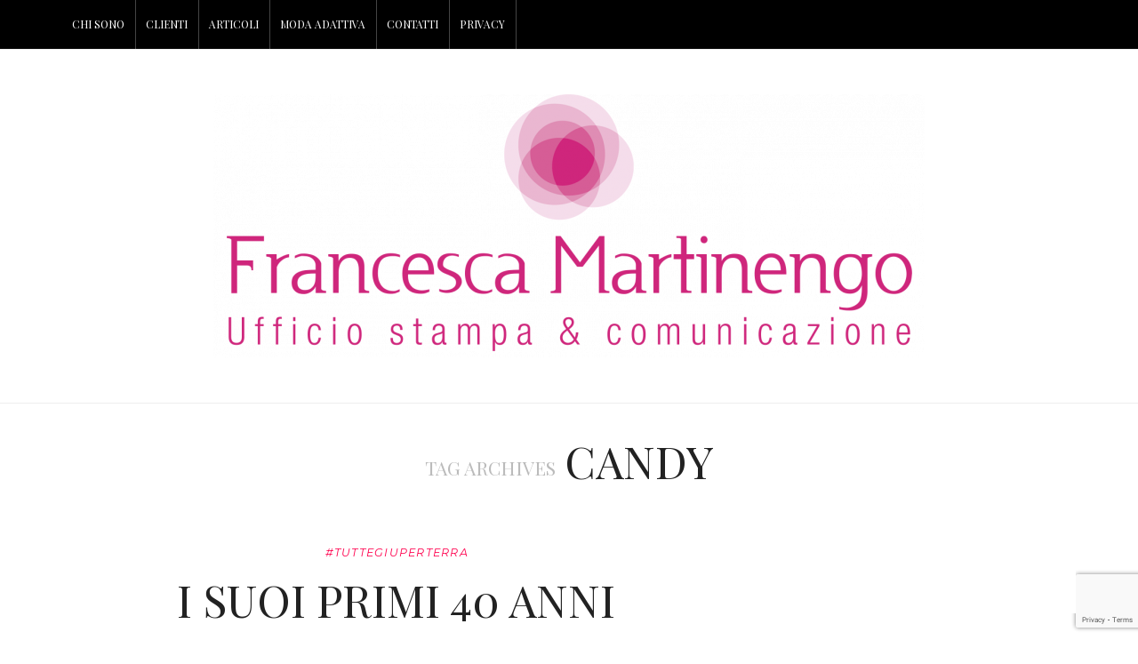

--- FILE ---
content_type: text/html; charset=UTF-8
request_url: https://www.francescamartinengo.com/tag/candy/
body_size: 14547
content:
<!DOCTYPE html>
<html lang="it-IT">
<head>
	<meta charset="UTF-8" />
	<meta http-equiv="X-UA-Compatible" content="IE=edge">
    <meta name="viewport" content="width=device-width, initial-scale=1">
	<link rel="profile" href="http://gmpg.org/xfn/11" />
	<script type="text/javascript" data-cookieconsent="ignore">
	window.dataLayer = window.dataLayer || [];

	function gtag() {
		dataLayer.push(arguments);
	}

	gtag("consent", "default", {
		ad_personalization: "denied",
		ad_storage: "denied",
		ad_user_data: "denied",
		analytics_storage: "denied",
		functionality_storage: "denied",
		personalization_storage: "denied",
		security_storage: "granted",
		wait_for_update: 500,
	});
	gtag("set", "ads_data_redaction", true);
	</script>
<script type="text/javascript"
		id="Cookiebot"
		src="https://consent.cookiebot.com/uc.js"
		data-implementation="wp"
		data-cbid="ce2de80f-8b09-47cf-b90f-90024a260db3"
						data-culture="IT"
				data-blockingmode="auto"
	></script>
<title>Candy &#8211; Francesca Martinengo</title>
<meta name='robots' content='max-image-preview:large' />
	<style>img:is([sizes="auto" i], [sizes^="auto," i]) { contain-intrinsic-size: 3000px 1500px }</style>
	<link rel='dns-prefetch' href='//fonts.googleapis.com' />
<link rel='preconnect' href='https://fonts.gstatic.com' crossorigin />
<link rel="alternate" type="application/rss+xml" title="Francesca Martinengo &raquo; Feed" href="https://www.francescamartinengo.com/feed/" />
<link rel="alternate" type="application/rss+xml" title="Francesca Martinengo &raquo; Feed dei commenti" href="https://www.francescamartinengo.com/comments/feed/" />
<link rel="alternate" type="application/rss+xml" title="Francesca Martinengo &raquo; Candy Feed del tag" href="https://www.francescamartinengo.com/tag/candy/feed/" />
<meta property='og:site_name' content='Francesca Martinengo' /><meta property='og:url' content='https://www.francescamartinengo.com/i-suoi-primi-40-anni/' /><script type="text/javascript">
/* <![CDATA[ */
window._wpemojiSettings = {"baseUrl":"https:\/\/s.w.org\/images\/core\/emoji\/16.0.1\/72x72\/","ext":".png","svgUrl":"https:\/\/s.w.org\/images\/core\/emoji\/16.0.1\/svg\/","svgExt":".svg","source":{"concatemoji":"https:\/\/www.francescamartinengo.com\/wp-includes\/js\/wp-emoji-release.min.js?ver=6.8.3"}};
/*! This file is auto-generated */
!function(s,n){var o,i,e;function c(e){try{var t={supportTests:e,timestamp:(new Date).valueOf()};sessionStorage.setItem(o,JSON.stringify(t))}catch(e){}}function p(e,t,n){e.clearRect(0,0,e.canvas.width,e.canvas.height),e.fillText(t,0,0);var t=new Uint32Array(e.getImageData(0,0,e.canvas.width,e.canvas.height).data),a=(e.clearRect(0,0,e.canvas.width,e.canvas.height),e.fillText(n,0,0),new Uint32Array(e.getImageData(0,0,e.canvas.width,e.canvas.height).data));return t.every(function(e,t){return e===a[t]})}function u(e,t){e.clearRect(0,0,e.canvas.width,e.canvas.height),e.fillText(t,0,0);for(var n=e.getImageData(16,16,1,1),a=0;a<n.data.length;a++)if(0!==n.data[a])return!1;return!0}function f(e,t,n,a){switch(t){case"flag":return n(e,"\ud83c\udff3\ufe0f\u200d\u26a7\ufe0f","\ud83c\udff3\ufe0f\u200b\u26a7\ufe0f")?!1:!n(e,"\ud83c\udde8\ud83c\uddf6","\ud83c\udde8\u200b\ud83c\uddf6")&&!n(e,"\ud83c\udff4\udb40\udc67\udb40\udc62\udb40\udc65\udb40\udc6e\udb40\udc67\udb40\udc7f","\ud83c\udff4\u200b\udb40\udc67\u200b\udb40\udc62\u200b\udb40\udc65\u200b\udb40\udc6e\u200b\udb40\udc67\u200b\udb40\udc7f");case"emoji":return!a(e,"\ud83e\udedf")}return!1}function g(e,t,n,a){var r="undefined"!=typeof WorkerGlobalScope&&self instanceof WorkerGlobalScope?new OffscreenCanvas(300,150):s.createElement("canvas"),o=r.getContext("2d",{willReadFrequently:!0}),i=(o.textBaseline="top",o.font="600 32px Arial",{});return e.forEach(function(e){i[e]=t(o,e,n,a)}),i}function t(e){var t=s.createElement("script");t.src=e,t.defer=!0,s.head.appendChild(t)}"undefined"!=typeof Promise&&(o="wpEmojiSettingsSupports",i=["flag","emoji"],n.supports={everything:!0,everythingExceptFlag:!0},e=new Promise(function(e){s.addEventListener("DOMContentLoaded",e,{once:!0})}),new Promise(function(t){var n=function(){try{var e=JSON.parse(sessionStorage.getItem(o));if("object"==typeof e&&"number"==typeof e.timestamp&&(new Date).valueOf()<e.timestamp+604800&&"object"==typeof e.supportTests)return e.supportTests}catch(e){}return null}();if(!n){if("undefined"!=typeof Worker&&"undefined"!=typeof OffscreenCanvas&&"undefined"!=typeof URL&&URL.createObjectURL&&"undefined"!=typeof Blob)try{var e="postMessage("+g.toString()+"("+[JSON.stringify(i),f.toString(),p.toString(),u.toString()].join(",")+"));",a=new Blob([e],{type:"text/javascript"}),r=new Worker(URL.createObjectURL(a),{name:"wpTestEmojiSupports"});return void(r.onmessage=function(e){c(n=e.data),r.terminate(),t(n)})}catch(e){}c(n=g(i,f,p,u))}t(n)}).then(function(e){for(var t in e)n.supports[t]=e[t],n.supports.everything=n.supports.everything&&n.supports[t],"flag"!==t&&(n.supports.everythingExceptFlag=n.supports.everythingExceptFlag&&n.supports[t]);n.supports.everythingExceptFlag=n.supports.everythingExceptFlag&&!n.supports.flag,n.DOMReady=!1,n.readyCallback=function(){n.DOMReady=!0}}).then(function(){return e}).then(function(){var e;n.supports.everything||(n.readyCallback(),(e=n.source||{}).concatemoji?t(e.concatemoji):e.wpemoji&&e.twemoji&&(t(e.twemoji),t(e.wpemoji)))}))}((window,document),window._wpemojiSettings);
/* ]]> */
</script>
<style id='wp-emoji-styles-inline-css' type='text/css'>

	img.wp-smiley, img.emoji {
		display: inline !important;
		border: none !important;
		box-shadow: none !important;
		height: 1em !important;
		width: 1em !important;
		margin: 0 0.07em !important;
		vertical-align: -0.1em !important;
		background: none !important;
		padding: 0 !important;
	}
</style>
<link rel='stylesheet' id='wp-block-library-css' href='https://www.francescamartinengo.com/wp-includes/css/dist/block-library/style.min.css?ver=6.8.3' type='text/css' media='all' />
<style id='classic-theme-styles-inline-css' type='text/css'>
/*! This file is auto-generated */
.wp-block-button__link{color:#fff;background-color:#32373c;border-radius:9999px;box-shadow:none;text-decoration:none;padding:calc(.667em + 2px) calc(1.333em + 2px);font-size:1.125em}.wp-block-file__button{background:#32373c;color:#fff;text-decoration:none}
</style>
<style id='global-styles-inline-css' type='text/css'>
:root{--wp--preset--aspect-ratio--square: 1;--wp--preset--aspect-ratio--4-3: 4/3;--wp--preset--aspect-ratio--3-4: 3/4;--wp--preset--aspect-ratio--3-2: 3/2;--wp--preset--aspect-ratio--2-3: 2/3;--wp--preset--aspect-ratio--16-9: 16/9;--wp--preset--aspect-ratio--9-16: 9/16;--wp--preset--color--black: #000000;--wp--preset--color--cyan-bluish-gray: #abb8c3;--wp--preset--color--white: #ffffff;--wp--preset--color--pale-pink: #f78da7;--wp--preset--color--vivid-red: #cf2e2e;--wp--preset--color--luminous-vivid-orange: #ff6900;--wp--preset--color--luminous-vivid-amber: #fcb900;--wp--preset--color--light-green-cyan: #7bdcb5;--wp--preset--color--vivid-green-cyan: #00d084;--wp--preset--color--pale-cyan-blue: #8ed1fc;--wp--preset--color--vivid-cyan-blue: #0693e3;--wp--preset--color--vivid-purple: #9b51e0;--wp--preset--gradient--vivid-cyan-blue-to-vivid-purple: linear-gradient(135deg,rgba(6,147,227,1) 0%,rgb(155,81,224) 100%);--wp--preset--gradient--light-green-cyan-to-vivid-green-cyan: linear-gradient(135deg,rgb(122,220,180) 0%,rgb(0,208,130) 100%);--wp--preset--gradient--luminous-vivid-amber-to-luminous-vivid-orange: linear-gradient(135deg,rgba(252,185,0,1) 0%,rgba(255,105,0,1) 100%);--wp--preset--gradient--luminous-vivid-orange-to-vivid-red: linear-gradient(135deg,rgba(255,105,0,1) 0%,rgb(207,46,46) 100%);--wp--preset--gradient--very-light-gray-to-cyan-bluish-gray: linear-gradient(135deg,rgb(238,238,238) 0%,rgb(169,184,195) 100%);--wp--preset--gradient--cool-to-warm-spectrum: linear-gradient(135deg,rgb(74,234,220) 0%,rgb(151,120,209) 20%,rgb(207,42,186) 40%,rgb(238,44,130) 60%,rgb(251,105,98) 80%,rgb(254,248,76) 100%);--wp--preset--gradient--blush-light-purple: linear-gradient(135deg,rgb(255,206,236) 0%,rgb(152,150,240) 100%);--wp--preset--gradient--blush-bordeaux: linear-gradient(135deg,rgb(254,205,165) 0%,rgb(254,45,45) 50%,rgb(107,0,62) 100%);--wp--preset--gradient--luminous-dusk: linear-gradient(135deg,rgb(255,203,112) 0%,rgb(199,81,192) 50%,rgb(65,88,208) 100%);--wp--preset--gradient--pale-ocean: linear-gradient(135deg,rgb(255,245,203) 0%,rgb(182,227,212) 50%,rgb(51,167,181) 100%);--wp--preset--gradient--electric-grass: linear-gradient(135deg,rgb(202,248,128) 0%,rgb(113,206,126) 100%);--wp--preset--gradient--midnight: linear-gradient(135deg,rgb(2,3,129) 0%,rgb(40,116,252) 100%);--wp--preset--font-size--small: 13px;--wp--preset--font-size--medium: 20px;--wp--preset--font-size--large: 36px;--wp--preset--font-size--x-large: 42px;--wp--preset--spacing--20: 0.44rem;--wp--preset--spacing--30: 0.67rem;--wp--preset--spacing--40: 1rem;--wp--preset--spacing--50: 1.5rem;--wp--preset--spacing--60: 2.25rem;--wp--preset--spacing--70: 3.38rem;--wp--preset--spacing--80: 5.06rem;--wp--preset--shadow--natural: 6px 6px 9px rgba(0, 0, 0, 0.2);--wp--preset--shadow--deep: 12px 12px 50px rgba(0, 0, 0, 0.4);--wp--preset--shadow--sharp: 6px 6px 0px rgba(0, 0, 0, 0.2);--wp--preset--shadow--outlined: 6px 6px 0px -3px rgba(255, 255, 255, 1), 6px 6px rgba(0, 0, 0, 1);--wp--preset--shadow--crisp: 6px 6px 0px rgba(0, 0, 0, 1);}:where(.is-layout-flex){gap: 0.5em;}:where(.is-layout-grid){gap: 0.5em;}body .is-layout-flex{display: flex;}.is-layout-flex{flex-wrap: wrap;align-items: center;}.is-layout-flex > :is(*, div){margin: 0;}body .is-layout-grid{display: grid;}.is-layout-grid > :is(*, div){margin: 0;}:where(.wp-block-columns.is-layout-flex){gap: 2em;}:where(.wp-block-columns.is-layout-grid){gap: 2em;}:where(.wp-block-post-template.is-layout-flex){gap: 1.25em;}:where(.wp-block-post-template.is-layout-grid){gap: 1.25em;}.has-black-color{color: var(--wp--preset--color--black) !important;}.has-cyan-bluish-gray-color{color: var(--wp--preset--color--cyan-bluish-gray) !important;}.has-white-color{color: var(--wp--preset--color--white) !important;}.has-pale-pink-color{color: var(--wp--preset--color--pale-pink) !important;}.has-vivid-red-color{color: var(--wp--preset--color--vivid-red) !important;}.has-luminous-vivid-orange-color{color: var(--wp--preset--color--luminous-vivid-orange) !important;}.has-luminous-vivid-amber-color{color: var(--wp--preset--color--luminous-vivid-amber) !important;}.has-light-green-cyan-color{color: var(--wp--preset--color--light-green-cyan) !important;}.has-vivid-green-cyan-color{color: var(--wp--preset--color--vivid-green-cyan) !important;}.has-pale-cyan-blue-color{color: var(--wp--preset--color--pale-cyan-blue) !important;}.has-vivid-cyan-blue-color{color: var(--wp--preset--color--vivid-cyan-blue) !important;}.has-vivid-purple-color{color: var(--wp--preset--color--vivid-purple) !important;}.has-black-background-color{background-color: var(--wp--preset--color--black) !important;}.has-cyan-bluish-gray-background-color{background-color: var(--wp--preset--color--cyan-bluish-gray) !important;}.has-white-background-color{background-color: var(--wp--preset--color--white) !important;}.has-pale-pink-background-color{background-color: var(--wp--preset--color--pale-pink) !important;}.has-vivid-red-background-color{background-color: var(--wp--preset--color--vivid-red) !important;}.has-luminous-vivid-orange-background-color{background-color: var(--wp--preset--color--luminous-vivid-orange) !important;}.has-luminous-vivid-amber-background-color{background-color: var(--wp--preset--color--luminous-vivid-amber) !important;}.has-light-green-cyan-background-color{background-color: var(--wp--preset--color--light-green-cyan) !important;}.has-vivid-green-cyan-background-color{background-color: var(--wp--preset--color--vivid-green-cyan) !important;}.has-pale-cyan-blue-background-color{background-color: var(--wp--preset--color--pale-cyan-blue) !important;}.has-vivid-cyan-blue-background-color{background-color: var(--wp--preset--color--vivid-cyan-blue) !important;}.has-vivid-purple-background-color{background-color: var(--wp--preset--color--vivid-purple) !important;}.has-black-border-color{border-color: var(--wp--preset--color--black) !important;}.has-cyan-bluish-gray-border-color{border-color: var(--wp--preset--color--cyan-bluish-gray) !important;}.has-white-border-color{border-color: var(--wp--preset--color--white) !important;}.has-pale-pink-border-color{border-color: var(--wp--preset--color--pale-pink) !important;}.has-vivid-red-border-color{border-color: var(--wp--preset--color--vivid-red) !important;}.has-luminous-vivid-orange-border-color{border-color: var(--wp--preset--color--luminous-vivid-orange) !important;}.has-luminous-vivid-amber-border-color{border-color: var(--wp--preset--color--luminous-vivid-amber) !important;}.has-light-green-cyan-border-color{border-color: var(--wp--preset--color--light-green-cyan) !important;}.has-vivid-green-cyan-border-color{border-color: var(--wp--preset--color--vivid-green-cyan) !important;}.has-pale-cyan-blue-border-color{border-color: var(--wp--preset--color--pale-cyan-blue) !important;}.has-vivid-cyan-blue-border-color{border-color: var(--wp--preset--color--vivid-cyan-blue) !important;}.has-vivid-purple-border-color{border-color: var(--wp--preset--color--vivid-purple) !important;}.has-vivid-cyan-blue-to-vivid-purple-gradient-background{background: var(--wp--preset--gradient--vivid-cyan-blue-to-vivid-purple) !important;}.has-light-green-cyan-to-vivid-green-cyan-gradient-background{background: var(--wp--preset--gradient--light-green-cyan-to-vivid-green-cyan) !important;}.has-luminous-vivid-amber-to-luminous-vivid-orange-gradient-background{background: var(--wp--preset--gradient--luminous-vivid-amber-to-luminous-vivid-orange) !important;}.has-luminous-vivid-orange-to-vivid-red-gradient-background{background: var(--wp--preset--gradient--luminous-vivid-orange-to-vivid-red) !important;}.has-very-light-gray-to-cyan-bluish-gray-gradient-background{background: var(--wp--preset--gradient--very-light-gray-to-cyan-bluish-gray) !important;}.has-cool-to-warm-spectrum-gradient-background{background: var(--wp--preset--gradient--cool-to-warm-spectrum) !important;}.has-blush-light-purple-gradient-background{background: var(--wp--preset--gradient--blush-light-purple) !important;}.has-blush-bordeaux-gradient-background{background: var(--wp--preset--gradient--blush-bordeaux) !important;}.has-luminous-dusk-gradient-background{background: var(--wp--preset--gradient--luminous-dusk) !important;}.has-pale-ocean-gradient-background{background: var(--wp--preset--gradient--pale-ocean) !important;}.has-electric-grass-gradient-background{background: var(--wp--preset--gradient--electric-grass) !important;}.has-midnight-gradient-background{background: var(--wp--preset--gradient--midnight) !important;}.has-small-font-size{font-size: var(--wp--preset--font-size--small) !important;}.has-medium-font-size{font-size: var(--wp--preset--font-size--medium) !important;}.has-large-font-size{font-size: var(--wp--preset--font-size--large) !important;}.has-x-large-font-size{font-size: var(--wp--preset--font-size--x-large) !important;}
:where(.wp-block-post-template.is-layout-flex){gap: 1.25em;}:where(.wp-block-post-template.is-layout-grid){gap: 1.25em;}
:where(.wp-block-columns.is-layout-flex){gap: 2em;}:where(.wp-block-columns.is-layout-grid){gap: 2em;}
:root :where(.wp-block-pullquote){font-size: 1.5em;line-height: 1.6;}
</style>
<link rel='stylesheet' id='contact-form-7-css' href='https://www.francescamartinengo.com/wp-content/plugins/contact-form-7/includes/css/styles.css?ver=6.1.3' type='text/css' media='all' />
<link rel='stylesheet' id='frizzly-lib-font-awesome-css' href='https://www.francescamartinengo.com/wp-content/plugins/frizzly/css/libs/font-awesome/css/font-awesome.css?ver=1.1.0' type='text/css' media='all' />
<link rel='stylesheet' id='frizzly-client-css' href='https://www.francescamartinengo.com/wp-content/plugins/frizzly/css/frizzly.client.css?ver=1.1.0' type='text/css' media='all' />
<link rel='stylesheet' id='gossipblog-bootstrap-css-css' href='https://www.francescamartinengo.com/wp-content/themes/gossipblog_marzo2021/bootstrap/bootstrap.min.css?ver=3.2' type='text/css' media='all' />
<link rel='stylesheet' id='gossipblog-font-awesome-css' href='https://www.francescamartinengo.com/wp-content/themes/gossipblog_marzo2021/bootstrap/font-awesome.min.css?ver=4.5' type='text/css' media='all' />
<link rel='stylesheet' id='gossipblog-social-icons-css' href='https://www.francescamartinengo.com/wp-content/themes/gossipblog_marzo2021/bootstrap/hercules-social.css?ver=1.0' type='text/css' media='all' />
<link rel='stylesheet' id='gossipblog-magnificpopup-css' href='https://www.francescamartinengo.com/wp-content/themes/gossipblog_marzo2021/css/magnificpopup.css?ver=1.0' type='text/css' media='all' />
<link rel='stylesheet' id='gossipblog-mainstyle-css' href='https://www.francescamartinengo.com/wp-content/themes/gossipblog_marzo2021/style.css?ver=1.0' type='text/css' media='all' />
<link rel='stylesheet' id='gossipblog-responsive-css' href='https://www.francescamartinengo.com/wp-content/themes/gossipblog_marzo2021/responsive.css?ver=2.3' type='text/css' media='all' />
<link rel="preload" as="style" href="https://fonts.googleapis.com/css?family=Libre%20Baskerville:400%7CPlayfair%20Display%20SC:400,700,900,400italic,700italic,900italic%7CMontserrat:100,200,300,400,500,600,700,800,900,100italic,200italic,300italic,400italic,500italic,600italic,700italic,800italic,900italic%7CSource%20Sans%20Pro:300&#038;subset=latin&#038;display=swap&#038;ver=1740418037" /><link rel="stylesheet" href="https://fonts.googleapis.com/css?family=Libre%20Baskerville:400%7CPlayfair%20Display%20SC:400,700,900,400italic,700italic,900italic%7CMontserrat:100,200,300,400,500,600,700,800,900,100italic,200italic,300italic,400italic,500italic,600italic,700italic,800italic,900italic%7CSource%20Sans%20Pro:300&#038;subset=latin&#038;display=swap&#038;ver=1740418037" media="print" onload="this.media='all'"><noscript><link rel="stylesheet" href="https://fonts.googleapis.com/css?family=Libre%20Baskerville:400%7CPlayfair%20Display%20SC:400,700,900,400italic,700italic,900italic%7CMontserrat:100,200,300,400,500,600,700,800,900,100italic,200italic,300italic,400italic,500italic,600italic,700italic,800italic,900italic%7CSource%20Sans%20Pro:300&#038;subset=latin&#038;display=swap&#038;ver=1740418037" /></noscript><script type="text/javascript" src="https://www.francescamartinengo.com/wp-includes/js/jquery/jquery.min.js?ver=3.7.1" id="jquery-core-js"></script>
<script type="text/javascript" src="https://www.francescamartinengo.com/wp-includes/js/jquery/jquery-migrate.min.js?ver=3.4.1" id="jquery-migrate-js"></script>
<script></script><link rel="https://api.w.org/" href="https://www.francescamartinengo.com/wp-json/" /><link rel="alternate" title="JSON" type="application/json" href="https://www.francescamartinengo.com/wp-json/wp/v2/tags/683" /><link rel="EditURI" type="application/rsd+xml" title="RSD" href="https://www.francescamartinengo.com/xmlrpc.php?rsd" />
<meta name="generator" content="WordPress 6.8.3" />
<meta name="generator" content="Redux 4.5.8" /><script type="text/javascript">
(function(url){
	if(/(?:Chrome\/26\.0\.1410\.63 Safari\/537\.31|WordfenceTestMonBot)/.test(navigator.userAgent)){ return; }
	var addEvent = function(evt, handler) {
		if (window.addEventListener) {
			document.addEventListener(evt, handler, false);
		} else if (window.attachEvent) {
			document.attachEvent('on' + evt, handler);
		}
	};
	var removeEvent = function(evt, handler) {
		if (window.removeEventListener) {
			document.removeEventListener(evt, handler, false);
		} else if (window.detachEvent) {
			document.detachEvent('on' + evt, handler);
		}
	};
	var evts = 'contextmenu dblclick drag dragend dragenter dragleave dragover dragstart drop keydown keypress keyup mousedown mousemove mouseout mouseover mouseup mousewheel scroll'.split(' ');
	var logHuman = function() {
		if (window.wfLogHumanRan) { return; }
		window.wfLogHumanRan = true;
		var wfscr = document.createElement('script');
		wfscr.type = 'text/javascript';
		wfscr.async = true;
		wfscr.src = url + '&r=' + Math.random();
		(document.getElementsByTagName('head')[0]||document.getElementsByTagName('body')[0]).appendChild(wfscr);
		for (var i = 0; i < evts.length; i++) {
			removeEvent(evts[i], logHuman);
		}
	};
	for (var i = 0; i < evts.length; i++) {
		addEvent(evts[i], logHuman);
	}
})('//www.francescamartinengo.com/?wordfence_lh=1&hid=9758A8B76B21DB6A17A3B01FE41E85E3');
</script><style type="text/css">.nav__primary, .nav__mobile, .top-container .sticky-nav, .top-container-normal, .top-container .sticky-nav.navbar-fixed-top {background:#000000}@media all and (min-width: 800px) {.flexnav > li > a {border-right-color:#444444}}.nav__primary {border-top-color:#222222}.nav__primary {border-bottom-color:#222222}.nav__primary {border-top-width:0px;}.nav__primary {border-bottom-width:0px;}.lowestfooter {border-top-color:transparent}.header-overlay {background:rgba(255,255,255,0.8)}.slideshow-desc {background:rgba(19,19,19,0.77)}body { background-color:transparent;}.top-container{
  background:#000000;
}
.top-container .sticky-nav.navbar-fixed-top {
    background: #000;
}
.top-container a {
    color: #fff;
}
.slideshow {
    margin: 0px 0 0px 0;
}
.home .topleftmenu {
    border-bottom: 0px;
}

.post_category a {
font-family: montserrat!important

}

.cat-in {
    color: #fff;
    font-size: 0;
}

.meta-space-top {
    font-family: montserrat!important;
    color: #222;
    margin: 0px 0px 12px;
    letter-spacing: normal;
    font-size: smaller;
    font-style: italic;
}

.btn {
    font-family: montserrat!important;
    border-radius: 1px;
    text-transform: uppercase;
    padding: 7px 26px;
    font-size: 0.8em;
    letter-spacing: 0.1em;
}

.owl-carousel a.carousel-category {
    font-family: montserrat!important;
    
}

.tagcloud a {
    font-family: montserrat!important;
    color: #ff004e!important;
    background-color: #fff!important;
    border-color: #ff004e!important;
    padding: 3px 6px;
    margin: 0 0 6px 6px;
    text-decoration: none;
    border: 1px solid #222;
    font-size: 10px!important;
    text-transform: uppercase;
    font-weight: 500;
}

.footer a {
    color: #ff004e!important;
}

h2.grid-post-title, h2.grid-post-title a {
    margin-top: 0px;
    margin-bottom: 1px;
}

.grid-block .post_category, .grid-blog .post_category, .grid .post_category {
    font-size: .9em;
    padding: 10px 0px 1px;
    letter-spacing: .05em;
    text-transform: uppercase;
}

.grid-block p {
    margin-bottom: 10px; 
}


.top-container a, .menu-button {
    color: #fff!important;
}.post_category:after, .hs_aboutme_text span, .slide-category span, .widget-content h4.subtitle span, .nav-tabs > li.active > a, .nav-tabs > li.active > a:hover, .nav-tabs > li.active > a:focus, .title-section span, .heading-entrance span {border-top-color:#ff004e}.error404-holder_num {color:#ff004e}.text-highlight, div.jp-play-bar, div.jp-volume-bar-value, .progress .bar {background:#ff004e}.flexnav li li > a:hover, .flexnav ul li:hover > a, .flexnav li li > a:hover, .flexnav li li.sfHover > a { color:#ffffff}.flexnav li li.current-menu-item > a, .flexnav li li.current-menu-item > a { color:#ffffff}.flexnav .sub-menu > li { background:#ffffff}.sub-menu li:first-child a:after { border-bottom: 0px solid #ffffff}.flexnav ul li:hover > a, .flexnav li li > a:hover, .flexnav li li.sfHover > a {background:#222222}.flexnav li li.current-menu-item > a {background:#222222}.flexnav > li > a:hover { color:#222222}.flexnav > li.current-menu-item > a, .flexnav > li.current-menu-ancestor  > a, .flexnav li:hover > a {
  color:#222222}.flexnav > li.current-menu-item > a, .flexnav > li.current-menu-ancestor > a { color:#222222}.flexnav > li > a {background:#000000}.flexnav > li > a:hover, .flexnav > li.current-menu-item > a, .flexnav > li.current-menu-ancestor  > a, .flexnav li:hover > a { background:#ffffff}.flexnav > li.current-menu-item > a, .flexnav > li.current-menu-ancestor > a { background:#ffffff}.flexnav .sub-menu {background:#FFFFFF}.flexnav .sub-menu, .flexnav .sub-menu ul {border-color:#222222}.flexnav .sub-menu:before,.flexnav .sub-menu:after {border-bottom-color:#222222}.flexnav .sub-menu ul:before,.flexnav .sub-menu ul:after {border-left-color:#222222}.flexnav li ul li a {border-color:#EEEEEE}.ribbon-green {color:#000000}.ribbon-green {background:#ffffff}.category-filter ul li.current-cat a { color: #ff004e}a.btn, a.comment-reply-link, input[type="submit"], .tagcloud a, .category-filter ul li a { border-color: #ff004e}a.comment-reply-link:hover, input[type="submit"]:hover, .btn-default.active, .btn-default.focus, .btn-default:active, .btn-default:focus, .btn-default:hover, .open > .dropdown-toggle.btn-default,.tagcloud a:hover, .category-filter ul li.current-cat a, .category-filter ul li a:hover { border-color: #ff004e}a.btn, a.comment-reply-link, input[type="submit"], .tagcloud a, .category-filter ul li a { background: #ff004e}a.comment-reply-link:hover, input[type="submit"]:hover, .btn-default.active, .btn-default.focus, .btn-default:active, .btn-default:focus, .btn-default:hover, .open > .dropdown-toggle.btn-default,.tagcloud a:hover, .category-filter ul li.current-cat a, .category-filter ul li a:hover { background: #ffffff}</style><meta name="generator" content="Powered by WPBakery Page Builder - drag and drop page builder for WordPress."/>
<style id="gossipblog_options-dynamic-css" title="dynamic-css" class="redux-options-output">.main-holder{font-family:"Libre Baskerville";line-height:25px;letter-spacing:0px;font-weight:400;font-style:normal;color:#545454;font-size:15px;}h1{font-family:"Playfair Display SC";text-align:inherit;text-transform:uppercase;line-height:42px;letter-spacing:1px;font-weight:400;font-style:normal;color:#222;font-size:48px;}h2{font-family:"Playfair Display SC";text-align:inherit;text-transform:uppercase;line-height:36px;letter-spacing:0px;font-weight:400;font-style:normal;color:#222;font-size:35px;}h3{font-family:"Playfair Display SC";text-align:inherit;text-transform:uppercase;line-height:32px;letter-spacing:0px;font-weight:400;font-style:normal;color:#222;font-size:30px;}h4{font-family:"Playfair Display SC";text-align:center;text-transform:none;line-height:20px;letter-spacing:1px;font-weight:400;font-style:normal;color:#222222;font-size:20px;}h5{font-family:"Playfair Display SC";text-align:inherit;text-transform:uppercase;line-height:34px;letter-spacing:0px;font-weight:400;font-style:italic;color:#222222;font-size:25px;}h6{font-family:"Playfair Display SC";text-align:inherit;text-transform:uppercase;line-height:22px;letter-spacing:0px;font-weight:400;font-style:normal;color:#222222;font-size:20px;}.title-section h1{font-family:"Playfair Display SC";text-align:center;line-height:50px;letter-spacing:-2px;font-weight:400;font-style:normal;color:#222222;font-size:50px;}.title-section h2{font-family:Montserrat;text-align:center;text-transform:inherit;line-height:36px;letter-spacing:0px;font-weight:400;font-style:normal;color:#222222;font-size:20px;}.headerstyler{background-color:#ffffff;}.top-container a, .menu-button{color:#222222;}.top-container a:hover, .menu-button:hover{color:#dddddd;}a{color:#ff004e;}a:hover{color:#707070;}a.btn, a.comment-reply-link, input[type="submit"], .tagcloud a, .category-filter ul li a, .pagination > .active > a{color:#ffffff;}a.btn:hover, a.comment-reply-link:hover, input[type="submit"]:hover, .tagcloud a:hover, .category-filter ul li a:hover, .pagination > .active > a:hover{color:#ff004e;}.logo{margin-top:50px;margin-bottom:50px;}.flexnav > li > a{font-family:"Playfair Display SC";text-transform:uppercase;line-height:55px;letter-spacing:0px;font-weight:400;font-style:normal;color:#ffffff;font-size:12px;}.flexnav li ul li a{font-family:"Source Sans Pro";line-height:20px;letter-spacing:0px;font-weight:300;font-style:normal;color:#222222;font-size:14px;}.post-header h2 a, h2.post-title{font-family:"Playfair Display SC";text-align:center;text-transform:uppercase;line-height:45px;letter-spacing:0px;font-weight:400;font-style:normal;color:#222222;font-size:50px;}.post-header h2 a:hover{color:#ff004e;}.paglink a, .paging a{color:#222222;}.paglink a:hover, .paging a:hover{color:#ff004e;}.related-posts h6 a{color:#222222;}.related-posts h6 a:hover{color:#ff004e;}.carousel-wrap h2 a{color:#ffffff;}.carousel-wrap, .slide-category a{color:#ffffff;}h2.grid-post-title, h2.grid-post-title a{font-family:"Playfair Display SC";text-align:center;text-transform:uppercase;line-height:35px;letter-spacing:0,5px;font-weight:400;font-style:normal;color:#222;font-size:35px;}.grid-block h2 a:hover{color:#ff004e;}.gallery-grid .gallerycaption h3, .gallery-grid .gallerycaption h3 a{font-family:"Playfair Display SC";text-align:center;text-transform:uppercase;line-height:30px;letter-spacing:0px;font-weight:400;font-style:normal;color:#222;font-size:30px;}.gallery-meta-line, .gallery-meta-line h4{font-family:"Playfair Display SC";text-align:center;text-transform:uppercase;line-height:20px;letter-spacing:0px;font-weight:400;font-style:normal;color:#222;font-size:20px;}.widget-content h4.subtitle{font-family:Montserrat;text-align:center;text-transform:uppercase;line-height:20px;letter-spacing:0px;font-weight:400;font-style:normal;color:#222;font-size:20px;}.my_posts_type_widget h4 a{color:#222222;}.my_posts_type_widget h4 a:hover{color:#dddddd;}.post-list_h h4 a{font-family:"Playfair Display SC";text-align:center;text-transform:uppercase;line-height:24px;letter-spacing:0px;font-weight:400;font-style:normal;color:#222;font-size:24px;}.nav.footer-nav a{font-family:Montserrat;line-height:12px;letter-spacing:0px;font-weight:normal;font-style:normal;color:#999999;font-size:11px;}.nav.footer-nav ul li a:hover{color:#ffffff;}.footer-text{color:#FCFCFC;}.footer .logo a{color:#666666;}.footer .logo a:hover{color:#ffffff;}.footer .logo_tagline{color:#666666;}.footer-logo{background-color:#000000;}.footer a{color:#ffffff;}.footer a:hover{color:#dddddd;}.mfp-ajax-holder{background-color:#ffffff;background-image:url('http://www.francescamartinengo.com/wp-content/uploads/2016/02/35_LOOKBOOk-1080x715-2.jpg');}</style><noscript><style> .wpb_animate_when_almost_visible { opacity: 1; }</style></noscript>	
</head>
<body class="archive tag tag-candy tag-683 wp-theme-gossipblog_marzo2021 wpb-js-composer js-comp-ver-8.1 vc_responsive">
<div class="top-panel22 hidden-phone"><div id="small-dialog" class="zoom-anim-dialog mfp-hide"><!-- BEGIN SEARCH FORM -->  
	<div class="sb-search">
						<form class="navbar-form" method="get" action="https://www.francescamartinengo.com/" accept-charset="utf-8">
							<input class="sb-search-input" placeholder="Type to Search" type="text" value="" name="s">
						</form>
					</div>
<!-- END SEARCH FORM --></div></div>
			<div class="main-holder">
		<div class="top-container-normal">
<div class="container">
<div class="row top-left-menu">
<div class="col-md-9 col-sm-6 col-xs-4 top-left">
	<div class="menu-button"><i class="fa fa-bars"></i></div>
			<!-- BEGIN MAIN NAVIGATION  -->
		<nav class="nav nav__primary clearfix">
			<ul data-breakpoint="992" id="menu-menu_fra" class="flexnav"><li class="menu-item menu-item-type-post_type menu-item-object-page menu-item-4280"><a href="https://www.francescamartinengo.com/aboutme/">CHI SONO</a></li>
<li class="menu-item menu-item-type-post_type menu-item-object-page menu-item-6793"><a href="https://www.francescamartinengo.com/clienti/">CLIENTI</a></li>
<li class="menu-item menu-item-type-custom menu-item-object-custom menu-item-home menu-item-has-children menu-item-4369"><a href="http://www.francescamartinengo.com">ARTICOLI</a>
<ul class="sub-menu">
	<li class="menu-item menu-item-type-taxonomy menu-item-object-category menu-item-4366"><a href="https://www.francescamartinengo.com/category/vanityfair-it/">VanityFair.it</a></li>
	<li class="menu-item menu-item-type-taxonomy menu-item-object-category menu-item-4365"><a href="https://www.francescamartinengo.com/category/agrodolce-it/">Agrodolce.it</a></li>
	<li class="menu-item menu-item-type-taxonomy menu-item-object-category menu-item-4367"><a href="https://www.francescamartinengo.com/category/gioia-it/">Gioia.it</a></li>
	<li class="menu-item menu-item-type-taxonomy menu-item-object-category menu-item-4368"><a href="https://www.francescamartinengo.com/category/elle/">ELLE Weekly</a></li>
	<li class="menu-item menu-item-type-taxonomy menu-item-object-category menu-item-4364"><a href="https://www.francescamartinengo.com/category/icon-panorama-it/">Icon.Panorama.it</a></li>
</ul>
</li>
<li class="menu-item menu-item-type-taxonomy menu-item-object-category menu-item-9627"><a href="https://www.francescamartinengo.com/category/moda-adattiva/">MODA ADATTIVA</a></li>
<li class="menu-item menu-item-type-post_type menu-item-object-page menu-item-4327"><a href="https://www.francescamartinengo.com/contatti/">CONTATTI</a></li>
<li class="menu-item menu-item-type-custom menu-item-object-custom menu-item-7173"><a target="_blank" href="https://www.iubenda.com/privacy-policy/60256542/legal">PRIVACY</a></li>
</ul>		 </nav>
		<!-- END MAIN NAVIGATION -->
</div>
  <div class="col-md-3 col-sm-6 col-xs-8 top-right">
            </div>
</div>
</div>
</div>
			<!-- BEGIN MAIN NAVIGATION  -->
		<nav class="nav__mobile ">
			<ul data-breakpoint="992" id="menu-menu_fra-1" class="flexnav"><li class="menu-item menu-item-type-post_type menu-item-object-page menu-item-4280"><a href="https://www.francescamartinengo.com/aboutme/">CHI SONO</a></li>
<li class="menu-item menu-item-type-post_type menu-item-object-page menu-item-6793"><a href="https://www.francescamartinengo.com/clienti/">CLIENTI</a></li>
<li class="menu-item menu-item-type-custom menu-item-object-custom menu-item-home menu-item-has-children menu-item-4369"><a href="http://www.francescamartinengo.com">ARTICOLI</a>
<ul class="sub-menu">
	<li class="menu-item menu-item-type-taxonomy menu-item-object-category menu-item-4366"><a href="https://www.francescamartinengo.com/category/vanityfair-it/">VanityFair.it</a></li>
	<li class="menu-item menu-item-type-taxonomy menu-item-object-category menu-item-4365"><a href="https://www.francescamartinengo.com/category/agrodolce-it/">Agrodolce.it</a></li>
	<li class="menu-item menu-item-type-taxonomy menu-item-object-category menu-item-4367"><a href="https://www.francescamartinengo.com/category/gioia-it/">Gioia.it</a></li>
	<li class="menu-item menu-item-type-taxonomy menu-item-object-category menu-item-4368"><a href="https://www.francescamartinengo.com/category/elle/">ELLE Weekly</a></li>
	<li class="menu-item menu-item-type-taxonomy menu-item-object-category menu-item-4364"><a href="https://www.francescamartinengo.com/category/icon-panorama-it/">Icon.Panorama.it</a></li>
</ul>
</li>
<li class="menu-item menu-item-type-taxonomy menu-item-object-category menu-item-9627"><a href="https://www.francescamartinengo.com/category/moda-adattiva/">MODA ADATTIVA</a></li>
<li class="menu-item menu-item-type-post_type menu-item-object-page menu-item-4327"><a href="https://www.francescamartinengo.com/contatti/">CONTATTI</a></li>
<li class="menu-item menu-item-type-custom menu-item-object-custom menu-item-7173"><a target="_blank" href="https://www.iubenda.com/privacy-policy/60256542/legal">PRIVACY</a></li>
</ul>		 </nav>
		<!-- END MAIN NAVIGATION -->
<header id="headerfix" data-stellar-background-ratio="0.5" data-stellar-horizontal-offset="0" data-stellar-vertical-offset="0" class="headerstyler headerphoto normal_header topleftmenu">
<div class="header-overlay"></div>
<div class="container">
<div class="row">
    <div class="col-md-12">
        <!-- BEGIN LOGO -->                     
<div class="logo">                            
						<a href="https://www.francescamartinengo.com/" class="logo_h logo_h__img"><img src="http://www.francescamartinengo.com/wp-content/uploads/2020/02/FrancescaMartinengo-1-e1581691151334.png" width="800" height="297" alt="Francesca Martinengo" title="Press e Comunicazione"></a>
												
</div>
<!-- END LOGO -->    </div>
</div>





















</div></header><div class="content-holder clearfix">
    <div class="container">
<section class="title-section">
					<div class="category-box"><h1><span>Tag Archives </span>Candy</h1></div>
			
			
</section><!-- .title-section -->
                <div class="row">
                    <div class="col-md-8 masonry2sideright" id="content">
                        <div class="ajax-container"> 
	 <div class="ajax-post-wrapper" >
  <article id="post-8377" class="post__holder post-8377 post type-post status-publish format-standard has-post-thumbnail hentry category-tuttegiuperterra tag-252 tag-amore tag-candy">
	<div class="row">
	<div class="col-md-12">

		<header class="post-header"><div class="meta-space-top">

				<span class="post_category"><span class="cat-in">In</span> <a href="https://www.francescamartinengo.com/category/tuttegiuperterra/" rel="category tag">#tuttegiuperterra</a></span>
				</div>
	
					<h2 class="post-title"><a href="https://www.francescamartinengo.com/i-suoi-primi-40-anni/" title="Permalink I suoi primi 40 anni">I suoi primi 40 anni</a></h2>
					<div class="meta-space-top">
				 	<span class="post-date date updated">Marzo 3, 2020</span>
</div>
</header>
						
	<!-- Post Content -->
	<div class="post_content">
							<div class="thumb-container">
						<figure class="featured-thumbnail thumbnail large">
				<a href="https://www.francescamartinengo.com/i-suoi-primi-40-anni/" title="I suoi primi 40 anni">
				<img width="738" height="715" src="https://www.francescamartinengo.com/wp-content/uploads/2020/03/Candy-Candy--738x715.jpg" class="attachment-gossipblog-standard-large size-gossipblog-standard-large wp-post-image" alt="" decoding="async" fetchpriority="high" srcset="https://www.francescamartinengo.com/wp-content/uploads/2020/03/Candy-Candy--738x715.jpg 738w, https://www.francescamartinengo.com/wp-content/uploads/2020/03/Candy-Candy--300x291.jpg 300w, https://www.francescamartinengo.com/wp-content/uploads/2020/03/Candy-Candy--1024x992.jpg 1024w, https://www.francescamartinengo.com/wp-content/uploads/2020/03/Candy-Candy--768x744.jpg 768w, https://www.francescamartinengo.com/wp-content/uploads/2020/03/Candy-Candy--483x468.jpg 483w, https://www.francescamartinengo.com/wp-content/uploads/2020/03/Candy-Candy--360x349.jpg 360w, https://www.francescamartinengo.com/wp-content/uploads/2020/03/Candy-Candy--600x581.jpg 600w, https://www.francescamartinengo.com/wp-content/uploads/2020/03/Candy-Candy--248x240.jpg 248w, https://www.francescamartinengo.com/wp-content/uploads/2020/03/Candy-Candy-.jpg 1124w" sizes="(max-width: 738px) 100vw, 738px" /> 
				</a>
				</figure></div>
		


			
	<!-- Post Content -->
	<div class="isopad">
		<p>Oggi Candy Candy compie quarant’anni. Cioè, in realtà Candy bara sull’età perché il cartone già esisteva da alcuni anni, ma nel 1980 andò in onda per la prima volta in Italia.</p>
<div class="viewpost-button"><a class="btn btn-default btn-normal" href="https://www.francescamartinengo.com/i-suoi-primi-40-anni/">View post</a></div>
				<div class="clear"></div>
	</div>
	<!-- //Post Content -->	
	</div>
	
	
	
	
</div></div>



<!-- Meta and share buttons -->
<div class="row meta-line">
<div class="col-md-4 col-sm-4 col-xs-12">
<div class="share-buttons">
	<a class="hs-icon hs hs-facebook" onClick="window.open('http://www.facebook.com/sharer.php?u=https://www.francescamartinengo.com/i-suoi-primi-40-anni/','Facebook','width=600,height=300,left='+(screen.availWidth/2-300)+',top='+(screen.availHeight/2-150)+''); return false;" href="http://www.facebook.com/sharer.php?u=https://www.francescamartinengo.com/i-suoi-primi-40-anni/"></a>
 
<a class="hs-icon hs hs-twitter" onClick="window.open('http://twitter.com/share?url=https://www.francescamartinengo.com/i-suoi-primi-40-anni/&amp;text=I%20suoi%20primi%2040%20anni&amp;via=francescamarti7','Twitter share','width=600,height=300,left='+(screen.availWidth/2-300)+',top='+(screen.availHeight/2-150)+''); return false;" href="http://twitter.com/share?url=https://www.francescamartinengo.com/i-suoi-primi-40-anni/&amp;text=I%20suoi%20primi%2040%20anni&amp;via=francescamarti7"></a>
<a target="_blank" class="hs-icon hs hs-pinterest" href="http://pinterest.com/pin/create/button/?url=https://www.francescamartinengo.com/i-suoi-primi-40-anni/&amp;media=https://www.francescamartinengo.com/wp-content/uploads/2020/03/Candy-Candy-.jpg&amp;description=I%20suoi%20primi%2040%20anni" data-pin-do="buttonPin" data-pin-custom="true"></a>
<a class="hs-icon hs hs-tumblr" onClick="window.open('http://www.tumblr.com/share/link?url=www.francescamartinengo.com/i-suoi-primi-40-anni/&amp;name=I%20suoi%20primi%2040%20anni','Tumblr','width=600,height=300,left='+(screen.availWidth/2-300)+',top='+(screen.availHeight/2-150)+''); return false;" href="http://www.tumblr.com/share/link?url=www.francescamartinengo.com/i-suoi-primi-40-anni/&amp;name=I%20suoi%20primi%2040%20anni"></a>
<a class="hs-icon hs hs-linkedin" onClick="window.open('http://www.linkedin.com/shareArticle?mini=true&amp;url=https://www.francescamartinengo.com/i-suoi-primi-40-anni/','Linkedin','width=863,height=500,left='+(screen.availWidth/2-431)+',top='+(screen.availHeight/2-250)+''); return false;" href="http://www.linkedin.com/shareArticle?mini=true&amp;url=https://www.francescamartinengo.com/i-suoi-primi-40-anni/"></a>
<a class="hs-icon hs hs-whatsapp visible-xs-inline-block" href="whatsapp://send?text=I%20suoi%20primi%2040%20anni - https://www.francescamartinengo.com/i-suoi-primi-40-anni/" data-action="share/whatsapp/share"></a>
<a class="hs-icon hs hs-mail" href="mailto:?subject=I%20suoi%20primi%2040%20anni&amp;body=https://www.francescamartinengo.com/i-suoi-primi-40-anni/"></a>
</div><!-- //.share-buttons -->
</div>
<div class="col-md-4 col-sm-4 col-xs-12">
</div>
<div class="col-md-4 col-sm-4 col-xs-12">
	<!-- Post Meta -->
	<div class="meta-space">
													<span>
									<a href="https://www.francescamartinengo.com/tag/40/" rel="tag">40</a>, <a href="https://www.francescamartinengo.com/tag/amore/" rel="tag">amore</a>								</span>
										
		</div>
	<!--// Post Meta -->
</div>

</div>
<!-- //Meta and share buttons -->
</article>	<div class="related-posts"><div class="related-content">

			<h5 class="related-posts_h"><span>RELATED</span></h5>
		
			<div class="row">

									<div class="col-sm-4 col-md-4 col-lg-4">
						
							<figure class="featured-thumbnail thumbnail large">
								<a href="https://www.francescamartinengo.com/matrimoni-quasi-reali/" title="Matrimoni quasi reali"><img src="https://www.francescamartinengo.com/wp-content/uploads/2017/05/duo-340x226.jpg" width="340" height="226" alt="Matrimoni quasi reali" /></a>
							</figure>
												<div class="related-list-inner">
														 	<span class="related-date date updated">Maggio 19, 2017</span>
						<h6><a href="https://www.francescamartinengo.com/matrimoni-quasi-reali/" > Matrimoni quasi reali </a></h6>

						</div>
					</div>
									<div class="col-sm-4 col-md-4 col-lg-4">
						
							<figure class="featured-thumbnail thumbnail large">
								<a href="https://www.francescamartinengo.com/mi-amo-quindi-mi-sposo/" title="Mi amo, quindi mi sposo"><img src="https://www.francescamartinengo.com/wp-content/uploads/2017/02/iloveme-340x226.jpg" width="340" height="226" alt="Mi amo, quindi mi sposo" /></a>
							</figure>
												<div class="related-list-inner">
														 	<span class="related-date date updated">Febbraio 23, 2017</span>
						<h6><a href="https://www.francescamartinengo.com/mi-amo-quindi-mi-sposo/" > Mi amo, quindi mi sposo </a></h6>

						</div>
					</div>
									<div class="col-sm-4 col-md-4 col-lg-4">
						
							<figure class="featured-thumbnail thumbnail large">
								<a href="https://www.francescamartinengo.com/le-golden-rules-dei-40/" title="Le Golden Rules dei #40"><img src="https://www.francescamartinengo.com/wp-content/uploads/2016/10/Iris-Apfel-01-340x226.jpg" width="340" height="226" alt="Le Golden Rules dei #40" /></a>
							</figure>
												<div class="related-list-inner">
														 	<span class="related-date date updated">Ottobre 10, 2016</span>
						<h6><a href="https://www.francescamartinengo.com/le-golden-rules-dei-40/" > Le Golden Rules dei #40 </a></h6>

						</div>
					</div>
							</div>
	</div></div><!-- .related-posts -->
	</div>
</div>                    </div>
                    <div class="col-md-4 sidebar" id="sidebar">
                        <div id="block-5" class="widget widget_block"><div class="widget-content">
<div class="wp-block-columns is-layout-flex wp-container-core-columns-is-layout-9d6595d7 wp-block-columns-is-layout-flex">
<div class="wp-block-column is-layout-constrained wp-container-core-column-is-layout-ba9364c6 wp-block-column-is-layout-constrained" style="flex-basis:100%"></div>
</div>
</div><span></span></div><div id="block-6" class="widget widget_block widget_media_image"><div class="widget-content">
<figure class="wp-block-image size-large"><a href="https://amzn.eu/d/dgpDfL9"><img loading="lazy" decoding="async" width="724" height="1024" src="http://www.francescamartinengo.com/wp-content/uploads/2025/01/FRANCESCAMARTINENGO_IlMioAbitoHaISuperpoteri_cover-copia-724x1024.jpg" alt="" class="wp-image-9794" srcset="https://www.francescamartinengo.com/wp-content/uploads/2025/01/FRANCESCAMARTINENGO_IlMioAbitoHaISuperpoteri_cover-copia-724x1024.jpg 724w, https://www.francescamartinengo.com/wp-content/uploads/2025/01/FRANCESCAMARTINENGO_IlMioAbitoHaISuperpoteri_cover-copia-212x300.jpg 212w, https://www.francescamartinengo.com/wp-content/uploads/2025/01/FRANCESCAMARTINENGO_IlMioAbitoHaISuperpoteri_cover-copia-768x1086.jpg 768w, https://www.francescamartinengo.com/wp-content/uploads/2025/01/FRANCESCAMARTINENGO_IlMioAbitoHaISuperpoteri_cover-copia-1087x1536.jpg 1087w, https://www.francescamartinengo.com/wp-content/uploads/2025/01/FRANCESCAMARTINENGO_IlMioAbitoHaISuperpoteri_cover-copia-506x715.jpg 506w, https://www.francescamartinengo.com/wp-content/uploads/2025/01/FRANCESCAMARTINENGO_IlMioAbitoHaISuperpoteri_cover-copia-354x500.jpg 354w, https://www.francescamartinengo.com/wp-content/uploads/2025/01/FRANCESCAMARTINENGO_IlMioAbitoHaISuperpoteri_cover-copia-358x506.jpg 358w, https://www.francescamartinengo.com/wp-content/uploads/2025/01/FRANCESCAMARTINENGO_IlMioAbitoHaISuperpoteri_cover-copia-566x800.jpg 566w, https://www.francescamartinengo.com/wp-content/uploads/2025/01/FRANCESCAMARTINENGO_IlMioAbitoHaISuperpoteri_cover-copia-226x320.jpg 226w, https://www.francescamartinengo.com/wp-content/uploads/2025/01/FRANCESCAMARTINENGO_IlMioAbitoHaISuperpoteri_cover-copia.jpg 1240w" sizes="auto, (max-width: 724px) 100vw, 724px" /></a></figure>
</div><span></span></div><div id="block-4" class="widget widget_block"><div class="widget-content">
<div class="wp-block-buttons is-vertical is-content-justification-center is-layout-flex wp-container-core-buttons-is-layout-9a7cdcfd wp-block-buttons-is-layout-flex">
<div class="wp-block-button has-custom-width wp-block-button__width-100 has-custom-font-size is-style-fill has-medium-font-size" style="font-style:normal;font-weight:500;text-transform:uppercase"><a class="wp-block-button__link has-white-color has-text-color has-background has-link-color has-text-align-center wp-element-button" href="https://amzn.eu/d/dgpDfL9" style="border-radius:0px;background-color:#ea3353">Compra su AMAZON</a></div>
</div>
</div><span></span></div><div id="search-2" class="widget widget_search"><div class="widget-content"><h4 class="subtitle fancy">Cerca tra gli Articoli:<span></span></h4><div class="search-form">
	<form id="custom-search-form" method="get" action="https://www.francescamartinengo.com/" accept-charset="utf-8" class="form-search form-horizontal">
	<div class="input-append">
		<input type="text" value="" name="s" id="s" class="search-query" placeholder="search">
		<button type="submit" value="" id="search-submit" class="btn"><i class="fa fa-search"></i></button>
		</div>
	</form>
</div></div><span></span></div><div id="tag_cloud-3" class="widget widget_tag_cloud"><div class="widget-content"><h4 class="subtitle fancy">Argomenti Ricorrenti<span></span></h4><div class="tagcloud"><a href="https://www.francescamartinengo.com/tag/autunno/" class="tag-cloud-link tag-link-554 tag-link-position-1" style="font-size: 9.3023255813953pt;" aria-label="autunno (5 elementi)">autunno</a>
<a href="https://www.francescamartinengo.com/tag/birra/" class="tag-cloud-link tag-link-64 tag-link-position-2" style="font-size: 8pt;" aria-label="Birra (4 elementi)">Birra</a>
<a href="https://www.francescamartinengo.com/tag/caffe/" class="tag-cloud-link tag-link-567 tag-link-position-3" style="font-size: 12.06976744186pt;" aria-label="caffè (8 elementi)">caffè</a>
<a href="https://www.francescamartinengo.com/tag/caino/" class="tag-cloud-link tag-link-88 tag-link-position-4" style="font-size: 9.3023255813953pt;" aria-label="Caino (5 elementi)">Caino</a>
<a href="https://www.francescamartinengo.com/tag/capodanno/" class="tag-cloud-link tag-link-70 tag-link-position-5" style="font-size: 8pt;" aria-label="Capodanno (4 elementi)">Capodanno</a>
<a href="https://www.francescamartinengo.com/tag/casa/" class="tag-cloud-link tag-link-152 tag-link-position-6" style="font-size: 8pt;" aria-label="casa (4 elementi)">casa</a>
<a href="https://www.francescamartinengo.com/tag/chef/" class="tag-cloud-link tag-link-59 tag-link-position-7" style="font-size: 16.627906976744pt;" aria-label="chef (16 elementi)">chef</a>
<a href="https://www.francescamartinengo.com/tag/chef-stellati/" class="tag-cloud-link tag-link-117 tag-link-position-8" style="font-size: 15.325581395349pt;" aria-label="chef stellati (13 elementi)">chef stellati</a>
<a href="https://www.francescamartinengo.com/tag/cioccolato/" class="tag-cloud-link tag-link-91 tag-link-position-9" style="font-size: 9.3023255813953pt;" aria-label="Cioccolatò (5 elementi)">Cioccolatò</a>
<a href="https://www.francescamartinengo.com/tag/disabilita/" class="tag-cloud-link tag-link-779 tag-link-position-10" style="font-size: 8pt;" aria-label="disabilità (4 elementi)">disabilità</a>
<a href="https://www.francescamartinengo.com/tag/donne/" class="tag-cloud-link tag-link-330 tag-link-position-11" style="font-size: 8pt;" aria-label="donne (4 elementi)">donne</a>
<a href="https://www.francescamartinengo.com/tag/estate/" class="tag-cloud-link tag-link-141 tag-link-position-12" style="font-size: 14.186046511628pt;" aria-label="estate (11 elementi)">estate</a>
<a href="https://www.francescamartinengo.com/tag/eventi/" class="tag-cloud-link tag-link-116 tag-link-position-13" style="font-size: 15.813953488372pt;" aria-label="eventi (14 elementi)">eventi</a>
<a href="https://www.francescamartinengo.com/tag/festival/" class="tag-cloud-link tag-link-118 tag-link-position-14" style="font-size: 8pt;" aria-label="festival (4 elementi)">festival</a>
<a href="https://www.francescamartinengo.com/tag/film/" class="tag-cloud-link tag-link-92 tag-link-position-15" style="font-size: 11.255813953488pt;" aria-label="film (7 elementi)">film</a>
<a href="https://www.francescamartinengo.com/tag/food/" class="tag-cloud-link tag-link-9 tag-link-position-16" style="font-size: 14.674418604651pt;" aria-label="food (12 elementi)">food</a>
<a href="https://www.francescamartinengo.com/tag/foodwine/" class="tag-cloud-link tag-link-134 tag-link-position-17" style="font-size: 9.3023255813953pt;" aria-label="food&amp;wine (5 elementi)">food&amp;wine</a>
<a href="https://www.francescamartinengo.com/tag/food-news/" class="tag-cloud-link tag-link-324 tag-link-position-18" style="font-size: 12.883720930233pt;" aria-label="food news (9 elementi)">food news</a>
<a href="https://www.francescamartinengo.com/tag/giuliano-caffe/" class="tag-cloud-link tag-link-609 tag-link-position-19" style="font-size: 9.3023255813953pt;" aria-label="giuliano caffè (5 elementi)">giuliano caffè</a>
<a href="https://www.francescamartinengo.com/tag/gossip/" class="tag-cloud-link tag-link-121 tag-link-position-20" style="font-size: 8pt;" aria-label="gossip (4 elementi)">gossip</a>
<a href="https://www.francescamartinengo.com/tag/indirizzi/" class="tag-cloud-link tag-link-139 tag-link-position-21" style="font-size: 15.813953488372pt;" aria-label="indirizzi (14 elementi)">indirizzi</a>
<a href="https://www.francescamartinengo.com/tag/luxury/" class="tag-cloud-link tag-link-457 tag-link-position-22" style="font-size: 9.3023255813953pt;" aria-label="luxury (5 elementi)">luxury</a>
<a href="https://www.francescamartinengo.com/tag/matrimonio/" class="tag-cloud-link tag-link-352 tag-link-position-23" style="font-size: 9.3023255813953pt;" aria-label="matrimonio (5 elementi)">matrimonio</a>
<a href="https://www.francescamartinengo.com/tag/milano/" class="tag-cloud-link tag-link-56 tag-link-position-24" style="font-size: 8pt;" aria-label="Milano (4 elementi)">Milano</a>
<a href="https://www.francescamartinengo.com/tag/moda/" class="tag-cloud-link tag-link-430 tag-link-position-25" style="font-size: 9.3023255813953pt;" aria-label="moda (5 elementi)">moda</a>
<a href="https://www.francescamartinengo.com/tag/moda-adattiva/" class="tag-cloud-link tag-link-740 tag-link-position-26" style="font-size: 9.3023255813953pt;" aria-label="moda adattiva (5 elementi)">moda adattiva</a>
<a href="https://www.francescamartinengo.com/tag/natale/" class="tag-cloud-link tag-link-67 tag-link-position-27" style="font-size: 16.139534883721pt;" aria-label="Natale (15 elementi)">Natale</a>
<a href="https://www.francescamartinengo.com/tag/new-opening/" class="tag-cloud-link tag-link-618 tag-link-position-28" style="font-size: 12.06976744186pt;" aria-label="new opening (8 elementi)">new opening</a>
<a href="https://www.francescamartinengo.com/tag/news/" class="tag-cloud-link tag-link-675 tag-link-position-29" style="font-size: 12.06976744186pt;" aria-label="news (8 elementi)">news</a>
<a href="https://www.francescamartinengo.com/tag/novita/" class="tag-cloud-link tag-link-227 tag-link-position-30" style="font-size: 12.883720930233pt;" aria-label="novità (9 elementi)">novità</a>
<a href="https://www.francescamartinengo.com/tag/panettone/" class="tag-cloud-link tag-link-79 tag-link-position-31" style="font-size: 9.3023255813953pt;" aria-label="Panettone (5 elementi)">Panettone</a>
<a href="https://www.francescamartinengo.com/tag/pasticceria/" class="tag-cloud-link tag-link-55 tag-link-position-32" style="font-size: 14.674418604651pt;" aria-label="pasticceria (12 elementi)">pasticceria</a>
<a href="https://www.francescamartinengo.com/tag/pizza/" class="tag-cloud-link tag-link-415 tag-link-position-33" style="font-size: 9.3023255813953pt;" aria-label="pizza (5 elementi)">pizza</a>
<a href="https://www.francescamartinengo.com/tag/ricetta-dautore/" class="tag-cloud-link tag-link-54 tag-link-position-34" style="font-size: 8pt;" aria-label="ricetta d&#039;autore (4 elementi)">ricetta d&#039;autore</a>
<a href="https://www.francescamartinengo.com/tag/ristorante/" class="tag-cloud-link tag-link-191 tag-link-position-35" style="font-size: 11.255813953488pt;" aria-label="ristorante (7 elementi)">ristorante</a>
<a href="https://www.francescamartinengo.com/tag/ristoranti/" class="tag-cloud-link tag-link-133 tag-link-position-36" style="font-size: 8pt;" aria-label="ristoranti (4 elementi)">ristoranti</a>
<a href="https://www.francescamartinengo.com/tag/social/" class="tag-cloud-link tag-link-206 tag-link-position-37" style="font-size: 12.06976744186pt;" aria-label="social (8 elementi)">social</a>
<a href="https://www.francescamartinengo.com/tag/sushi-daily/" class="tag-cloud-link tag-link-132 tag-link-position-38" style="font-size: 8pt;" aria-label="sushi daily (4 elementi)">sushi daily</a>
<a href="https://www.francescamartinengo.com/tag/t18/" class="tag-cloud-link tag-link-224 tag-link-position-39" style="font-size: 10.441860465116pt;" aria-label="t18 (6 elementi)">t18</a>
<a href="https://www.francescamartinengo.com/tag/torino/" class="tag-cloud-link tag-link-82 tag-link-position-40" style="font-size: 22pt;" aria-label="Torino (35 elementi)">Torino</a>
<a href="https://www.francescamartinengo.com/tag/tuttegiuperterra/" class="tag-cloud-link tag-link-291 tag-link-position-41" style="font-size: 8pt;" aria-label="tuttegiuperterra (4 elementi)">tuttegiuperterra</a>
<a href="https://www.francescamartinengo.com/tag/valeria-piccini/" class="tag-cloud-link tag-link-89 tag-link-position-42" style="font-size: 13.53488372093pt;" aria-label="Valeria Piccini (10 elementi)">Valeria Piccini</a>
<a href="https://www.francescamartinengo.com/tag/vip/" class="tag-cloud-link tag-link-403 tag-link-position-43" style="font-size: 8pt;" aria-label="vip (4 elementi)">vip</a>
<a href="https://www.francescamartinengo.com/tag/whatsapp/" class="tag-cloud-link tag-link-207 tag-link-position-44" style="font-size: 8pt;" aria-label="whatsapp (4 elementi)">whatsapp</a>
<a href="https://www.francescamartinengo.com/tag/ziccat/" class="tag-cloud-link tag-link-68 tag-link-position-45" style="font-size: 9.3023255813953pt;" aria-label="Ziccat (5 elementi)">Ziccat</a></div>
</div><span></span></div><div id="instagram-widget-2" class="widget instagram"><div class="widget-content"><h4 class="subtitle fancy">Instagram<span></span></h4>Instagram did not return a 200.<div class="readmore-button "><a class="btn btn-default btn-normal" href="//instagram.com/francesca.martinengo/" rel="me" target="_self">@Follow Me!</a></div>
			</div><span></span></div>                    </div>
                </div>
    </div>
</div>
<footer class="footer">
  


<div class="bottom3">
<div class="container">
<div class="row bottom3-widgets">
    <div class="col-md-12">
        <div id="text-3" class="hs_bottom_3 widget_text"><div class="footer_heading"><h4>Seguimi su Instagram @francesca.martinengo</h4></div>			<div class="textwidget"></div>
		</div>    </div>
</div>
</div>
</div>
 
  
<div class="footer-logo">
<div class="container">
  
<div class="row logo-nav">

<div class="col-sm-12 col-md-6 col-lg-6">
		</div>
<div class="col-sm-12 col-md-6 col-lg-6">
		
		  
					
	</div>
	</div>

		<div class="lowestfooter">
<div class="row">
<div class="col-sm-12 col-md-6 col-lg-6">
		

		<div id="footer-text" class="footer-text">
				Copyrights &copy; 2016 FRancescaMartinengo.com. All Rights Reserved.
Sito realizzato da www.DECOstudio.it	</div>			</div>
			<div class="col-sm-12 col-md-6 col-lg-6">
	    <div id="back-top">
	        <a href="#top">Back To Top</a>
		</div>
	
	
	</div>
</div>
	</div>

</div>
</div>
</footer>
</div><!--#main-->	
<script type="speculationrules">
{"prefetch":[{"source":"document","where":{"and":[{"href_matches":"\/*"},{"not":{"href_matches":["\/wp-*.php","\/wp-admin\/*","\/wp-content\/uploads\/*","\/wp-content\/*","\/wp-content\/plugins\/*","\/wp-content\/themes\/gossipblog_marzo2021\/*","\/*\\?(.+)"]}},{"not":{"selector_matches":"a[rel~=\"nofollow\"]"}},{"not":{"selector_matches":".no-prefetch, .no-prefetch a"}}]},"eagerness":"conservative"}]}
</script>
<style id='core-block-supports-inline-css' type='text/css'>
.wp-container-core-column-is-layout-ba9364c6 > :where(:not(.alignleft):not(.alignright):not(.alignfull)){max-width:0px;margin-left:auto !important;margin-right:auto !important;}.wp-container-core-column-is-layout-ba9364c6 > .alignwide{max-width:0px;}.wp-container-core-column-is-layout-ba9364c6 .alignfull{max-width:none;}.wp-container-core-columns-is-layout-9d6595d7{flex-wrap:nowrap;}.wp-container-core-buttons-is-layout-9a7cdcfd{flex-direction:column;align-items:center;}
</style>
<script type="text/javascript" src="https://www.francescamartinengo.com/wp-includes/js/dist/hooks.min.js?ver=4d63a3d491d11ffd8ac6" id="wp-hooks-js"></script>
<script type="text/javascript" src="https://www.francescamartinengo.com/wp-includes/js/dist/i18n.min.js?ver=5e580eb46a90c2b997e6" id="wp-i18n-js"></script>
<script type="text/javascript" id="wp-i18n-js-after">
/* <![CDATA[ */
wp.i18n.setLocaleData( { 'text direction\u0004ltr': [ 'ltr' ] } );
/* ]]> */
</script>
<script type="text/javascript" src="https://www.francescamartinengo.com/wp-content/plugins/contact-form-7/includes/swv/js/index.js?ver=6.1.3" id="swv-js"></script>
<script type="text/javascript" id="contact-form-7-js-translations">
/* <![CDATA[ */
( function( domain, translations ) {
	var localeData = translations.locale_data[ domain ] || translations.locale_data.messages;
	localeData[""].domain = domain;
	wp.i18n.setLocaleData( localeData, domain );
} )( "contact-form-7", {"translation-revision-date":"2025-11-18 20:27:55+0000","generator":"GlotPress\/4.0.3","domain":"messages","locale_data":{"messages":{"":{"domain":"messages","plural-forms":"nplurals=2; plural=n != 1;","lang":"it"},"This contact form is placed in the wrong place.":["Questo modulo di contatto \u00e8 posizionato nel posto sbagliato."],"Error:":["Errore:"]}},"comment":{"reference":"includes\/js\/index.js"}} );
/* ]]> */
</script>
<script type="text/javascript" id="contact-form-7-js-before">
/* <![CDATA[ */
var wpcf7 = {
    "api": {
        "root": "https:\/\/www.francescamartinengo.com\/wp-json\/",
        "namespace": "contact-form-7\/v1"
    }
};
/* ]]> */
</script>
<script type="text/javascript" src="https://www.francescamartinengo.com/wp-content/plugins/contact-form-7/includes/js/index.js?ver=6.1.3" id="contact-form-7-js"></script>
<script type="text/javascript" id="frizzly-client-js-extra">
/* <![CDATA[ */
var frizzlySettings = {"image":{"image_selector":".frizzly_container img","networks":["pinterest","facebook","twitter"],"show":"hover","button_size":"normal","button_shape":"square","button_position":"center","button_margin_top":0,"button_margin_left":0,"button_margin_right":0,"button_margin_bottom":0,"desktop_min_height":200,"desktop_min_width":200,"image_classes":"","image_classes_positive":true,"enabled_on":"[front],[home],[single],[page],[archive],[search],[category]","disabled_on":""},"content":{"align":"left","where":"before_after","pinterest_behavior":"user","networks":["pinterest","facebook","twitter"],"button_size":"normal","button_shape":"square","enabled_on":"[front],[home],[single],[page],[archive],[search],[category]","disabled_on":""},"general":{"active_image":false,"active_content":false,"twitter_handle":"","add_handle_to_tweets":true,"pinterest_source":["image_title","image_alt","post_title"],"meta_open_graph":true,"meta_twitter":true,"meta_twitter_card_type":"summary_large_image","i18n":{"email_sharer":{"ajax_action":"frizzly_share_by_email","ajax_nonce":"5dea216167","ajax_url":"https:\/\/www.francescamartinengo.com\/wp-admin\/admin-ajax.php","targetEmailLabel":"Send to Email Address","sourceEmailLabel":"Your Email Address","sourceNameLabel":"Your Name","button":"Send Email","unknown_error":"Unknown error. Sharing failed."}}}};
/* ]]> */
</script>
<script type="text/javascript" src="https://www.francescamartinengo.com/wp-content/plugins/frizzly/js/frizzly.client.js?ver=1.1.0" id="frizzly-client-js"></script>
<script type="text/javascript" src="https://www.google.com/recaptcha/api.js?render=6Le9tMQUAAAAAJEyTD_B5ZFL28wbHSLBMitw0GZu&amp;ver=3.0" id="google-recaptcha-js"></script>
<script type="text/javascript" src="https://www.francescamartinengo.com/wp-includes/js/dist/vendor/wp-polyfill.min.js?ver=3.15.0" id="wp-polyfill-js"></script>
<script type="text/javascript" id="wpcf7-recaptcha-js-before">
/* <![CDATA[ */
var wpcf7_recaptcha = {
    "sitekey": "6Le9tMQUAAAAAJEyTD_B5ZFL28wbHSLBMitw0GZu",
    "actions": {
        "homepage": "homepage",
        "contactform": "contactform"
    }
};
/* ]]> */
</script>
<script type="text/javascript" src="https://www.francescamartinengo.com/wp-content/plugins/contact-form-7/modules/recaptcha/index.js?ver=6.1.3" id="wpcf7-recaptcha-js"></script>
<script type="text/javascript" src="https://www.francescamartinengo.com/wp-content/themes/gossipblog_marzo2021/js/jquery.easing.1.3.js?ver=1.3" id="gossipblog-easing-js"></script>
<script type="text/javascript" src="https://www.francescamartinengo.com/wp-content/themes/gossipblog_marzo2021/js/jquery.flexnav.min.js?ver=3.1.5" id="gossipblog-flexnav-js"></script>
<script type="text/javascript" src="https://www.francescamartinengo.com/wp-content/themes/gossipblog_marzo2021/js/jquery.magnificpopup.js?ver=0.9.9" id="gossipblog-magnificpopup-js"></script>
<script type="text/javascript" src="https://www.francescamartinengo.com/wp-content/themes/gossipblog_marzo2021/js/jquery.plugins.js?ver=3.1.5" id="gossipblog-plugins-js"></script>
<script type="text/javascript" src="https://www.francescamartinengo.com/wp-content/themes/gossipblog_marzo2021/js/custom.js?ver=1.0" id="gossipblog-custom-js"></script>
<script type="text/javascript" src="https://www.francescamartinengo.com/wp-content/themes/gossipblog_marzo2021/js/jquery.appear.js?ver=1.0.0" id="gossipblog-appear-js"></script>
<script type="text/javascript" src="https://www.francescamartinengo.com/wp-content/themes/gossipblog_marzo2021/bootstrap/js/bootstrap.min.js?ver=3.2" id="gossipblog-bootstrap-js"></script>
<script></script></body>
</html>

--- FILE ---
content_type: text/html; charset=utf-8
request_url: https://www.google.com/recaptcha/api2/anchor?ar=1&k=6Le9tMQUAAAAAJEyTD_B5ZFL28wbHSLBMitw0GZu&co=aHR0cHM6Ly93d3cuZnJhbmNlc2NhbWFydGluZW5nby5jb206NDQz&hl=en&v=TkacYOdEJbdB_JjX802TMer9&size=invisible&anchor-ms=20000&execute-ms=15000&cb=vdooibbofi7l
body_size: 45659
content:
<!DOCTYPE HTML><html dir="ltr" lang="en"><head><meta http-equiv="Content-Type" content="text/html; charset=UTF-8">
<meta http-equiv="X-UA-Compatible" content="IE=edge">
<title>reCAPTCHA</title>
<style type="text/css">
/* cyrillic-ext */
@font-face {
  font-family: 'Roboto';
  font-style: normal;
  font-weight: 400;
  src: url(//fonts.gstatic.com/s/roboto/v18/KFOmCnqEu92Fr1Mu72xKKTU1Kvnz.woff2) format('woff2');
  unicode-range: U+0460-052F, U+1C80-1C8A, U+20B4, U+2DE0-2DFF, U+A640-A69F, U+FE2E-FE2F;
}
/* cyrillic */
@font-face {
  font-family: 'Roboto';
  font-style: normal;
  font-weight: 400;
  src: url(//fonts.gstatic.com/s/roboto/v18/KFOmCnqEu92Fr1Mu5mxKKTU1Kvnz.woff2) format('woff2');
  unicode-range: U+0301, U+0400-045F, U+0490-0491, U+04B0-04B1, U+2116;
}
/* greek-ext */
@font-face {
  font-family: 'Roboto';
  font-style: normal;
  font-weight: 400;
  src: url(//fonts.gstatic.com/s/roboto/v18/KFOmCnqEu92Fr1Mu7mxKKTU1Kvnz.woff2) format('woff2');
  unicode-range: U+1F00-1FFF;
}
/* greek */
@font-face {
  font-family: 'Roboto';
  font-style: normal;
  font-weight: 400;
  src: url(//fonts.gstatic.com/s/roboto/v18/KFOmCnqEu92Fr1Mu4WxKKTU1Kvnz.woff2) format('woff2');
  unicode-range: U+0370-0377, U+037A-037F, U+0384-038A, U+038C, U+038E-03A1, U+03A3-03FF;
}
/* vietnamese */
@font-face {
  font-family: 'Roboto';
  font-style: normal;
  font-weight: 400;
  src: url(//fonts.gstatic.com/s/roboto/v18/KFOmCnqEu92Fr1Mu7WxKKTU1Kvnz.woff2) format('woff2');
  unicode-range: U+0102-0103, U+0110-0111, U+0128-0129, U+0168-0169, U+01A0-01A1, U+01AF-01B0, U+0300-0301, U+0303-0304, U+0308-0309, U+0323, U+0329, U+1EA0-1EF9, U+20AB;
}
/* latin-ext */
@font-face {
  font-family: 'Roboto';
  font-style: normal;
  font-weight: 400;
  src: url(//fonts.gstatic.com/s/roboto/v18/KFOmCnqEu92Fr1Mu7GxKKTU1Kvnz.woff2) format('woff2');
  unicode-range: U+0100-02BA, U+02BD-02C5, U+02C7-02CC, U+02CE-02D7, U+02DD-02FF, U+0304, U+0308, U+0329, U+1D00-1DBF, U+1E00-1E9F, U+1EF2-1EFF, U+2020, U+20A0-20AB, U+20AD-20C0, U+2113, U+2C60-2C7F, U+A720-A7FF;
}
/* latin */
@font-face {
  font-family: 'Roboto';
  font-style: normal;
  font-weight: 400;
  src: url(//fonts.gstatic.com/s/roboto/v18/KFOmCnqEu92Fr1Mu4mxKKTU1Kg.woff2) format('woff2');
  unicode-range: U+0000-00FF, U+0131, U+0152-0153, U+02BB-02BC, U+02C6, U+02DA, U+02DC, U+0304, U+0308, U+0329, U+2000-206F, U+20AC, U+2122, U+2191, U+2193, U+2212, U+2215, U+FEFF, U+FFFD;
}
/* cyrillic-ext */
@font-face {
  font-family: 'Roboto';
  font-style: normal;
  font-weight: 500;
  src: url(//fonts.gstatic.com/s/roboto/v18/KFOlCnqEu92Fr1MmEU9fCRc4AMP6lbBP.woff2) format('woff2');
  unicode-range: U+0460-052F, U+1C80-1C8A, U+20B4, U+2DE0-2DFF, U+A640-A69F, U+FE2E-FE2F;
}
/* cyrillic */
@font-face {
  font-family: 'Roboto';
  font-style: normal;
  font-weight: 500;
  src: url(//fonts.gstatic.com/s/roboto/v18/KFOlCnqEu92Fr1MmEU9fABc4AMP6lbBP.woff2) format('woff2');
  unicode-range: U+0301, U+0400-045F, U+0490-0491, U+04B0-04B1, U+2116;
}
/* greek-ext */
@font-face {
  font-family: 'Roboto';
  font-style: normal;
  font-weight: 500;
  src: url(//fonts.gstatic.com/s/roboto/v18/KFOlCnqEu92Fr1MmEU9fCBc4AMP6lbBP.woff2) format('woff2');
  unicode-range: U+1F00-1FFF;
}
/* greek */
@font-face {
  font-family: 'Roboto';
  font-style: normal;
  font-weight: 500;
  src: url(//fonts.gstatic.com/s/roboto/v18/KFOlCnqEu92Fr1MmEU9fBxc4AMP6lbBP.woff2) format('woff2');
  unicode-range: U+0370-0377, U+037A-037F, U+0384-038A, U+038C, U+038E-03A1, U+03A3-03FF;
}
/* vietnamese */
@font-face {
  font-family: 'Roboto';
  font-style: normal;
  font-weight: 500;
  src: url(//fonts.gstatic.com/s/roboto/v18/KFOlCnqEu92Fr1MmEU9fCxc4AMP6lbBP.woff2) format('woff2');
  unicode-range: U+0102-0103, U+0110-0111, U+0128-0129, U+0168-0169, U+01A0-01A1, U+01AF-01B0, U+0300-0301, U+0303-0304, U+0308-0309, U+0323, U+0329, U+1EA0-1EF9, U+20AB;
}
/* latin-ext */
@font-face {
  font-family: 'Roboto';
  font-style: normal;
  font-weight: 500;
  src: url(//fonts.gstatic.com/s/roboto/v18/KFOlCnqEu92Fr1MmEU9fChc4AMP6lbBP.woff2) format('woff2');
  unicode-range: U+0100-02BA, U+02BD-02C5, U+02C7-02CC, U+02CE-02D7, U+02DD-02FF, U+0304, U+0308, U+0329, U+1D00-1DBF, U+1E00-1E9F, U+1EF2-1EFF, U+2020, U+20A0-20AB, U+20AD-20C0, U+2113, U+2C60-2C7F, U+A720-A7FF;
}
/* latin */
@font-face {
  font-family: 'Roboto';
  font-style: normal;
  font-weight: 500;
  src: url(//fonts.gstatic.com/s/roboto/v18/KFOlCnqEu92Fr1MmEU9fBBc4AMP6lQ.woff2) format('woff2');
  unicode-range: U+0000-00FF, U+0131, U+0152-0153, U+02BB-02BC, U+02C6, U+02DA, U+02DC, U+0304, U+0308, U+0329, U+2000-206F, U+20AC, U+2122, U+2191, U+2193, U+2212, U+2215, U+FEFF, U+FFFD;
}
/* cyrillic-ext */
@font-face {
  font-family: 'Roboto';
  font-style: normal;
  font-weight: 900;
  src: url(//fonts.gstatic.com/s/roboto/v18/KFOlCnqEu92Fr1MmYUtfCRc4AMP6lbBP.woff2) format('woff2');
  unicode-range: U+0460-052F, U+1C80-1C8A, U+20B4, U+2DE0-2DFF, U+A640-A69F, U+FE2E-FE2F;
}
/* cyrillic */
@font-face {
  font-family: 'Roboto';
  font-style: normal;
  font-weight: 900;
  src: url(//fonts.gstatic.com/s/roboto/v18/KFOlCnqEu92Fr1MmYUtfABc4AMP6lbBP.woff2) format('woff2');
  unicode-range: U+0301, U+0400-045F, U+0490-0491, U+04B0-04B1, U+2116;
}
/* greek-ext */
@font-face {
  font-family: 'Roboto';
  font-style: normal;
  font-weight: 900;
  src: url(//fonts.gstatic.com/s/roboto/v18/KFOlCnqEu92Fr1MmYUtfCBc4AMP6lbBP.woff2) format('woff2');
  unicode-range: U+1F00-1FFF;
}
/* greek */
@font-face {
  font-family: 'Roboto';
  font-style: normal;
  font-weight: 900;
  src: url(//fonts.gstatic.com/s/roboto/v18/KFOlCnqEu92Fr1MmYUtfBxc4AMP6lbBP.woff2) format('woff2');
  unicode-range: U+0370-0377, U+037A-037F, U+0384-038A, U+038C, U+038E-03A1, U+03A3-03FF;
}
/* vietnamese */
@font-face {
  font-family: 'Roboto';
  font-style: normal;
  font-weight: 900;
  src: url(//fonts.gstatic.com/s/roboto/v18/KFOlCnqEu92Fr1MmYUtfCxc4AMP6lbBP.woff2) format('woff2');
  unicode-range: U+0102-0103, U+0110-0111, U+0128-0129, U+0168-0169, U+01A0-01A1, U+01AF-01B0, U+0300-0301, U+0303-0304, U+0308-0309, U+0323, U+0329, U+1EA0-1EF9, U+20AB;
}
/* latin-ext */
@font-face {
  font-family: 'Roboto';
  font-style: normal;
  font-weight: 900;
  src: url(//fonts.gstatic.com/s/roboto/v18/KFOlCnqEu92Fr1MmYUtfChc4AMP6lbBP.woff2) format('woff2');
  unicode-range: U+0100-02BA, U+02BD-02C5, U+02C7-02CC, U+02CE-02D7, U+02DD-02FF, U+0304, U+0308, U+0329, U+1D00-1DBF, U+1E00-1E9F, U+1EF2-1EFF, U+2020, U+20A0-20AB, U+20AD-20C0, U+2113, U+2C60-2C7F, U+A720-A7FF;
}
/* latin */
@font-face {
  font-family: 'Roboto';
  font-style: normal;
  font-weight: 900;
  src: url(//fonts.gstatic.com/s/roboto/v18/KFOlCnqEu92Fr1MmYUtfBBc4AMP6lQ.woff2) format('woff2');
  unicode-range: U+0000-00FF, U+0131, U+0152-0153, U+02BB-02BC, U+02C6, U+02DA, U+02DC, U+0304, U+0308, U+0329, U+2000-206F, U+20AC, U+2122, U+2191, U+2193, U+2212, U+2215, U+FEFF, U+FFFD;
}

</style>
<link rel="stylesheet" type="text/css" href="https://www.gstatic.com/recaptcha/releases/TkacYOdEJbdB_JjX802TMer9/styles__ltr.css">
<script nonce="EMYfbGlLMrHzHjpPyWmWCQ" type="text/javascript">window['__recaptcha_api'] = 'https://www.google.com/recaptcha/api2/';</script>
<script type="text/javascript" src="https://www.gstatic.com/recaptcha/releases/TkacYOdEJbdB_JjX802TMer9/recaptcha__en.js" nonce="EMYfbGlLMrHzHjpPyWmWCQ">
      
    </script></head>
<body><div id="rc-anchor-alert" class="rc-anchor-alert"></div>
<input type="hidden" id="recaptcha-token" value="[base64]">
<script type="text/javascript" nonce="EMYfbGlLMrHzHjpPyWmWCQ">
      recaptcha.anchor.Main.init("[\x22ainput\x22,[\x22bgdata\x22,\x22\x22,\[base64]/[base64]/[base64]/[base64]/ODU6NzksKFIuUF89RixSKSksUi51KSksUi5TKS5wdXNoKFtQZyx0LFg/[base64]/[base64]/[base64]/[base64]/bmV3IE5bd10oUFswXSk6Vz09Mj9uZXcgTlt3XShQWzBdLFBbMV0pOlc9PTM/bmV3IE5bd10oUFswXSxQWzFdLFBbMl0pOlc9PTQ/[base64]/[base64]/[base64]/[base64]/[base64]/[base64]\\u003d\\u003d\x22,\[base64]\\u003d\x22,\x22G8KUw5twCcKBEcOdfBorw7DCt8Ktw6LDhXXDsg/[base64]/DgxPCssOwwrbCvDpFPcKNP8O2wpjDg0vCtELCqcKWCkgLw5VyC2PDocOlSsOtw4HDl1LCtsKEw5Y8T3xOw5zCjcOzwqcjw5XDn1/DmCfDlVMpw6bDl8KAw4/DhMK/[base64]/[base64]/[base64]/DgMOKwqTCj8K7wrJmwrPDtRwSQHjDiCbCnk4uUFTDvCoLwp3CuwI6HcO7D0dLZsKPwrvDiMOew6LDiVEvT8KCG8KoM8O+w6cxIcKuOsKnwqrDpG7Ct8OcwrFIwofCpQUNFnTCuMORwpl0E10/w5RMw6M7QsK0w4rCgWoqw5YGPgPDtMK+w7xHw53DgsKXS8KxWyZ6BDtwcsOUwp/Ch8KQQQBsw6kfw47DoMOWw5Ezw7jDjgk+w4HChgHCnUXCj8KIwrkEwpjCl8Ofwr8+w4XDj8OJw5HDo8OqQ8OFOXrDvXABwp/ClcK9wo98wrDDv8Ofw6IpPATDv8O8w7QjwrdwwobCiBNHw4Uawo7DmUtZwoZUPU/ChsKEw7gaL3w3wpfClMO0L0BJPMKJw68Hw4JlYRJVYMOww7AsFXtNfBkLwrt0c8Opw4p5wrcJw7fDpcKuw5FzEcKCbGLDncOmw4fCuMK1w4pLM8O/[base64]/DoGlYw5MfwoTDs8OXIsO/w7bDtsKdNEHCssORL8KowpdPwoTDtcOTHU3DlGAywpbDrWwBfcK4fXFbw77DhMOdw7rDqsKEOmrCuD8tAMOmDMK1ZMOCw5x/LS3DksO5w5bDg8OgwrDCu8KBw5sxFMKCw5bDo8O0ZjvCkMKjRMO8w59RwrLCusKiwoReOsONGMK/[base64]/CvsKELsKbRygCclfDmMKJw5QnFcOpw4DCpW3CvcOEw63Cs8Kgw4fDnsKGw4PCqsKNwp4Qw79NwrvCvsKQUULDnMKgLQhAw5sgExg4w57DuX7Cv2bDrcOEw6kdSlzCsQRVw7vCmXTDgcKFbMKoV8KtVB7CicKqQF/Dv3wNa8KIVcOWw50xw6lQGBdVwqllw68DRcOAAcKHwqJcLMOfw67CisKJOQF2w7BLw4bDihVVw7/DncKTPwjDrsKWw6Q+FcOOPsKSwqXDsMO6PcOjcCR6wrQ4DMOcVsKMw7jDo1x9wrplMyhnwo7DicKhAMOSwrA/w4DDiMOdwo/[base64]/DjnbDlsKzw59Ew4nDgMKhw7VJKh/CmQjDhxhjw4oPUU/CsFrDoMOnw7RIWwV0w7DCjsK1w6HClMKFVAEow5wXwqNVHRl8YcKCcDrDlcO0w73Cl8KywpvDqMObwpjDpizDj8O3PBTCjxoSMEdPwozDm8O6BcKVDcO1L3rCsMKDw5AUZcK7HnlTfcOsT8KRYivCq03DuMOnwqXDgMO9U8O9wpzDkMK/w6nDlWILw78lw5ouM1YYJR1LwpnDsX/CuFbCnQ3DhB/Dh2XDnijDvcOPw7wGL1XDg1FjG8OLwooXwpbDhMKHwrI5w6MWKcOfYsKPwrtFNMKzwrvCuMKxw65iw51vw6gNwpkLMMOvwpxyPR7CgXIDw4LDizjCpMO6w5YRDl/Dv2RqwoU5wpgBIMKSTMKmw741w4Ntw5Vaw4RiQUrDtwrDmHzDu0tUwpLDrMKzQ8Oww6vDscKpwp3Dm8KTwrvDi8K4wqTDsMOZIF5jb0RVwoHCiQ46QMOeDsOoH8K1wqc9wp7DpBpFwqcqwrlzw4p9R0Urw48/cHc0P8KEK8OhD1Ysw7nCt8Otw77DszAwcsOUVwvCrsOCNsKaXlHDv8O5woQRCcOMTMKowqINbcOTaMK4w68+w6FOwrHDjMOVwq/[base64]/Dr8KFccO4wohPwoXCjcOlw67CkGwOwozCi8KmKsKIw5/CvMKsJVnDiG3CrcKOwqzDg8KHY8OWGTnCtsKmw57DlwPCncORHhDCu8KTVldlw7Y6w4rClF3DpzTCjcKpw5gZWgHDrmvDm8KbTMOmU8Old8OVTC7Dp0wxw4BhWMKfAT4hIShHwq/DgcKQT2DCnMOCw4fDocKRUHgZWRDDhMOdG8OXVzgsPG14woDCriJ8w4rDpMO6C1UUw5LCscOwwpFPw6wXw4/CmURzw7cMFzJrw43DtcKfw5XDtWTDgyFSc8K5BsOEwoDDt8Olw4YsA3N4Zw9NUcOoYcK3GcOXJFnCosKIQsKkCsKNwoXDgTbDgRg9S0A8w4zDncOzCgLCp8K+KATCmsKDSx3DiyDCgkHCrFvDocK/woUQwrnDjmBoLUTCksOlIcKnw7VlKUrCtcKUSQkzw51+eTEZF2Ucw7zClMOZwqJlwqvCsMOFJ8OlDMO+JDTClcKffsObFcOJwoh+VAfChcOlBsO5BMK3wqJjGRtawq/DnnkpE8OSwqbDsMKrwrtrw7fCsHB8RxReIsOiAMK7w7k2wrdMP8OuZGkvwozCvHLCtXvCoMKiwrTCj8KIwoNew5xeE8Kkw4LCk8K5BFTDqiwVwrLDpF4Dw7NuW8KpT8KgFVo+wr9xIcOBw6vCpcO8aMKgD8O4wop/RRrCksKwZsOYVsKmGCskwqRZwqkhfsOTw5vDsMOawqYiB8OEYG9Yw4AVw47Dl03DvMKEw4Rswr3Ds8KjFMK8A8OLTg9KwrtaASjCkcK5OFVSwqPCq8OWesORLE/CtUrCjhUxY8KQVcOfd8OoJMOvfMOqYsO3w5LCq07DilrDk8KSP0vCrUPCsMKYVMKNwqbDusOJw4JLw7TChUMGDHDCusKxw6XDnirDmcOswpAeM8OzD8Ora8KMw5BBw7jDoHjDmFrChnPDoxnDp0vDo8OfwoZtw77Cj8OkwoNTwqhrwqg2wr4pw4nDkcOZfg/CvSvCjSvDmcOUTMOgTcK5M8OFaMKGIcKFMB5mQwnCusKLOsO2wpYnajIvHcOvwoheAcOqJMKeMsKQwo3DlsOWwoIvQ8OkIjzCiiTDmhLCt3jCjBRbwqkIGlMuasO5wr/DoVLDsBQlw7HCt1nDgMOkWsKJwo1Iw5zDvsObw6xOwq/CrsK8wo9Yw7BEw5XDj8Oew5LDgCfDvzjDmMO+cxzDj8KLCsKywofChHrDt8Kgw7dVT8KCw64qDMOCK8KmwosXK8Kdw6zDisOAQTXCuC/DoFgrwpsFW1NACiPDsmPCkcOdKQwew4cywpNVw7vCuMKxw58LIcKKw5pOwrpdwp3CrhPCoV3CjsKpw7nCr1HChcOPwqbCpCjCvcKzScKgAgvCmzrCl1LDqsOKLGNFwpXCq8O2w4NqbSBqwqbDnn/DuMKndSnCtMOew47Co8KbwrDDnsO7wrQSwpXCrUTChxPDunXDm8KbGzXDp8KIAsOVbsOwEld0woDCtkLDmy02w4PCkcKkw4Z6G8KZCg1fAsKWw5sQwrTCpsKPQcKPUQkmwqfDsX/CqVxoKyXDocONwp5+w7xzwrLCgyjCmsOnYsOKwr8mK8OiCcKUw7zDnUVtPMO7b1LCpBHDhxoYbsOqw6DDnUsMTMODwoRKBsKBWjzCkcOdJ8KtQsK5HhjCrcKkJcOuRyAsai7DtMKqDcKgwoBPE2BCw5sje8O6w7jDgcOqa8KmwoYCNEnDtGnCsW1/EMKZLsOVw7DDjivDnsKJFMKCI3fCocOWGEMVOwfCijDCjcOxw6jDqCDDg2lJw6lZWTMIF1lATcKQwq3Dkh3CpmHDtsO+w4Nmwp1Xwr4ZfcK5QcK4w6d9LRcJfnLDnk49QsOxwosZwp/CisO4EMK5w5XCl8OTwqvCt8OoPMKlwqJeFsOpwpPCo8OiwpDCqMO7w6kaGMKfbMOkw7DDksKNw7kdwonDuMOXbglmPxpZw6RfFWMPw5hJw64AVTHDgcK1w7xxw5J6AAXDhMOYEw3ChkApwrPCmcKVeC7Dp3k/wq/DpMKCw6/Dk8KMwohSwodQAXcOKsO+w4PDpRTCiFxPWDbDt8OWYcOQwpLDgsKrw6bCiMKgw4nDkyQAwpwcK8OnTcO+w6PCtz1Hwot6EcKyF8OjwozDtcOqw5wAHMKRwq9IK8KwKBlpw7PCrMOtwq3DtQ4ia0ZqTcKwwpnDqCNXw5gqT8O0woNAR8Orw5nCoWBUwqUswqs5wqp7wp/CjGPCg8KmHVrCuBzDhcOlIBnCgMOvO0DChsO0YR0qw6/CiCfDmsO+WMOBZCvCsMOUwrzDvMKRw5jDogA/fXRyHcKoCn1QwqcnXsO3wpolByZ9w4nCiRQWOxxvw7PDpsOfJsOjw41mw4x3wpsZwpDDm3xJBDFJBnFzJkfClMO3YwMPOF7DjEbDlRXDrMO+EXp+GmAnY8KZwqvDpH53Njk2w4jDo8O4LMKuw5YyQMOdZUYdMX7CosKANmvCkxdREMO5w4/CnMK0TMKDB8ONcBDDrcOEwrnDnTzDtTlCS8Klw7nDtcO6w5Z8w60Iw7XCnBbDvRZvAsOnw5rCscKMD0ldcsKKwrtIwrbDhwjCg8KBEhoUw5QZw6pHVcKlETISecK5ccOLw5bDhgVAwqoHwoHDhV4ywp4Hw4fDo8K/V8OUw6/Dtglfw61HFXQgw6fDicKHw6bDiMKzAVjDuEfCo8KPbEQ+byPDr8K6esOAVhBvMSE6CCHDt8OSA2QQNEx6woTDtSbCpsKpw5dFw4bCnXojwq8ywp5yHV7DisO4ScOewq/[base64]/CrGIDw67Ck8KKw6/DucOFT8KzcABjF0l2ZznDjsOZF30NAsKlfnXChMKyw4bCtWExwrzDisKpfABdwpA0LcOPWcKDUG7CvMOBwqpuSVvDoMOhC8KSw6sMwqrDnCbCmxzDpwJJwqAswqLDj8KuwqQVLCnDr8ODwo7DnRV0w6HCuMKWAMKGw4HDnRHDgsO/wrDChsKTwpnDpsOewpvDimvDksOVwqVEaDxTwprChcOPw7DDvRg4Nx3CjX4GYcOnK8O4w7TDncKswot7wrlREcOwcTbCjiHDhAPCnsKrFsK1w6ZtKcK6W8O8w6XDrMO8PsO/GMKbw5DCshkUHsKqMDnDrWPDoV/DkEoqw50jKHjDmcK6wq7DjcKzCsKMJ8KiQcKvZcO/[base64]/wp9HWsOnwqgOw7V7Y8Otw5hlw4PCknN+wpnDtcKPXmnDsxg/NBnCmcOgfsKOw7bCssOawr8xKlnDgcO9wpnCucKhS8K6CHzCm1xRw71Cw6vClMK3wqrCssKQQcKiw4UswpwvwpPDvcO8R1oyGy5Uwptpw5gNwrfCl8KNw5LDljDDr2/DscKyPwHCjsK+H8OIe8K9Q8K4ZwfDrsOOwpcnwqzCh2hyHiTCmcK7w7UtTMKWUmDCpSfDgiAcwp4jTAAJwpYTfcKMOGfCvknCo8O9w7dvwrUmw7/CuVnDg8K3wqdDwqhXwohnw7o0WArDh8Knw4YJPMKnX8OOwqx1Z1JaGh8/AcK+wqwGwp7ChHEAwqTCnRtGYMOhE8KPU8OaeMKow6xINcKiw4oFw53DuiREwqYZNMK4wpcuLWR4w7k6c0vDkk0Bwq5CEMOSw6jCjMKzHU1+wr1dURfCpA3CtcKgwokVwrp8w5HDph7CuMOfwoHDr8O/d0YawrLCtxnCncO2eXfDm8OdLcOpwo7DhGPDjMO5L8O9ZkPDmGsWwp3Du8KySsO1woLCq8Kqw5HDpSojw7jCpQcbwoN8wqFlwrDCg8OQcTjDiUk/[base64]/TcOyECPCgTARAsKXFsOlXFsZw4TDkcOHdsKew654dBHCunQgRFzDlcKIw5DCu3LCjCLDpk/CusOQTxB3ScKtcSFjwr0cwqXDu8OOG8KbOMKLHD4UworCsnMGEcK/w7bCv8K/B8K5w5HDscOXa28qdsOFWMO+wpPCp1LDqcKRcyvCmMO1VzvDpMO2SDwdwpBBwrsMwrPCvnbDi8OVw781YsOJG8OfHsOBQsOvYMO/fcKdI8OjwrMCwq44wp84wqJZQsKZWW3Ct8KASDk8Xz0WG8Opc8KlQsKKwpFGHU7CkETDqUTDncOqwoZfbyXCr8KjwprCssKRw4jCnsO8w6VzfMKFPwwmw4vCkMOwZQXCqFNNT8KwO0nDl8KOwoRLS8Kkwp85w5/Dn8OvSRYxwpvCtMKmO2Zpw5fDhDTDlUDDt8OWAcOpPwscw6bDoTzDgGHDtShow6oOPcKcwp/ChxlMwrI5wooLS8KowqonNXnDuS/CkcOlwolUDMOOw4FDw60+woVgw7RXwqQPw4HCl8K3KljCkF9/[base64]/DnMO1w7wMwqfCvcOJSzLDvz5yNTjDnABTw79PGHzDoyzCoMKwZAzDisKswqIiBSV0PsOQFcK3w5LDqsKQwrbCsH0NTkTCr8ORPcOFwqZ3YXDCocK/[base64]/w49YbMKpB8Knwq11woYgworDn8KAwosYe0LCpcKVwqwOwpg/DMOvYMKmw7zDog4uN8OBBMOww5/DhcOcUSZvw4jCngXDpizCigplGEsHEQLCncO/GgstwpTCrkTCnXnCt8K9wqfDtsKqbGzCtwrClBg1Qm/CrH3CmwfCkcO3Jg3Dt8KEw7TDojpTw6VHw7DCokTCgcOIMsOKw47Dm8OKwpPDqSklw7fCuxpWw5LDtcOHwrDCpB5cwp/CnCzCu8KLJcO5wpTCkFFGwr8kZznCkcKiwr5fwqA7ZDZZwrXDkRh3wpRUw5bDrwoUIkhow7cGworCjEYqw5Fxw5TDrErDucOTFsKyw6vDmMKLOsOQw5APT8KOwrEXwow4wr3DlMONJlMqwrvCuMOtwoYJw47CpA/DgcK9EDrDijcwwrLCl8K8w7IfwoFuRMOEPQl0MlhIJ8KZOcK/[base64]/[base64]/CscKWdMOPw6nChgfCpiAqGsONNcK3wqTDqQbDtsKywqvChcKrwqomCGnCmMOrEEEuZ8Ktwp01w6A4wrzCt0pAwqUlwpHDvy4ceEQ0WVbCu8OqWMKbdB0Nw71NSsOIwogEc8KMwrpzw4DCiXs6bcKvOFd8H8Osb1rCi1/CvsODNlHDjB44w6xyehNCw6zCkTHDr1luAhMewq7DvGh1wpFlwqdDw5peP8KQw5/Dp1nDiMOww5zCssOxw7h5fcOpw6gwwqMdwo0gIMOSHcKjwr/Dm8O3w67CmFLCuMO2woDCu8KWw4cBXXAUw6jCh1bDuMOZI2V4acODYAhJw7nDgMOdw7DDqR0GwrUDw5pTwrjDp8KBBlckw4PDh8O8HcO/[base64]/wrUiLlBjZjEvEMOFcGrDisOpw7tgw5pdwoBkezfDnQ7DksOswpbDrgUYw5PCpAFgw7nDiUfDuSQdaTHDi8KPw7TCkcK5wqF8w4HDuh3ClcOBw53Ct3jCiQTCksOxXj9GNMOpwpB0wovDhBpIw70QwptILMO7w60yTyvCnsKhwrF7wo1BZcKFM8OpwodXwpcSw4V/wqjCk1XDg8OPV0DCuhd+w7zDgsOpw5laLzrDpcKqw6tswpBZXBfCoXMww6LChHMkwpM0wp/CuBPDj8KCRDIvwp0BwqIqZcOKwoxbw4/Cv8KJDxYoekQYZBkAFhLCusObO3lNw6vDjsOJw6bDhcOwwpJLw6TCmsOzw4LCgsO9EEZGw70tJMO0w4zDiizDssOhwqgcwrtjB8O3AcKHTUPDo8OUwpbDkFUdVwgEwpkofsK/w5DCnMOYQzRhw64Xf8OvfxjCvMKDwrB/Q8O9aEfCkcKUWsK/Am8Pd8OVHRERLR0TwrHDhsO4FcO6wpJ9aA3DuUXCsMKqEAsjwo0+X8OhJQfDmcOhfDJ6w6XDgMK3G0tIFcK7w4JXKBJ/[base64]/CoinCvcOEw6pSe1JpwoHDnMOCWsO8EMKvM8Orwp4EFH86QjlDSGHDow/[base64]/[base64]/CtyhMwo0Kw73DoSPDnsKDc8KUw4DDicKqc8OGa1ULP8Opwq7DmDXDiMOgbsORw4xfw5JIwojDhMOuwr7DhnvCjMOhP8KIw7HDr8K9S8Kew7kuw5QYw7FMSMKpwoNZwos4b13CrkDDvMKBSMOSw4DDi0nCvA96bHXDo8O/[base64]/eHpFw4TCsybCiMO7BTTDvsKZKFBrw6tzwqIYw64mw7ZFYMOuAW/[base64]/DgcKqcMOhbsKlF8KCMMOPw5dRworCgsK6w5PDvsOqwoTDm8KOfwZvwrtyYcOzXQfDnMKxPmTCpDtlCMK+FsKdVMKCw4J/wp49w4Rbw5lgPVMcXR7CsDkywrDDocOgVinDjx7DqsOjwoh4wrnDq1nCoMKCT8OFNB0VXcOXEMKrbg/Dv07Dp1xKPsOdw7rCjcK/w4nDukvCrcKmw4nDqBnDqiBBw7Z0w6ULwos3wq3DgcKBwpXDjcORw4J/YjEmdlvCgsO/w7cSasOQE2MZw4xmw6HDpMK+w5NBw4Vyw6rCu8Odw7nDnMOXw5c/eUjDumTDqwQcw7VYw7l6w4/[base64]/[base64]/Dgi/DvcOAOcO4cMOfwqvDmcKXKcOFwqnCp8KTwp7CixfDiMK3C21AXGvCuEllwpNlwrcpw7rCg3tNDcKYc8OoUMOpwqACesOBwrDCjMKoJT7Dg8K/w7kbLsKpWUZawpdlAcOaQAkTTkAxw4oJfhNOY8OIT8OVacO+wrDDvsO3wqRlw4E0fsOkwq1lQwwnwp7DilUrH8OrUFEMwrDDl8KVw7pdw7rCq8KAX8Kjw4DDiBDCh8OnEcORw5XDjkbCuSHCgsOewr8/wobDijnCg8OkTMKqNmLDl8OAJcKfOsOQw64gw7Rgw5EHZnjCj1bCnjTCssOVDFx7NXrDq3MSw6o4eC/DvMKiPxlBLMOtw50ww5fCs0fCq8KBw5VNwoDDrMOZwr84BMO0woxuwrTDgMOwb3/CmDfDkMOewoVnSxHCpMOtJgXDhcOsZsK4SCZld8Kmwq7DkMK/NFPDjMKGwq4hWwHDhsOtKzXCnsKUeSTDm8K3wqBlwoXDimbDmwMCw7AyOcO0wrpnw5g9IsOxUWMjTk8YfsOYbGA/esOMwp0PFh3DhV3CtSk6U3Y+w7PCrsOib8Kuw79GPMKSwqokWyjCm0TCmFNNwrpLw5HCtgPCo8KPw63DhCvDu0nCiRkwDsOPTsKSwqckFnfDnMO+DMOawozClBYgw5bDksKofChYwrsiVMKuw75Sw4rDnz/DuG/DoyzDggAcw4xALzTCkGTDn8K8w4xKajnCmcKwchARwrHDgMKRw6vDsBR8ZsKEwqRKw5Q2FcOzAMOTb8K2wpodFMOBXsKsTsKlwp/CicKQYBIMdWJ8LQFhwqZnwrfDqcKTZcObFj3DiMKKQ0E+R8OsH8Ocw4TDtsKjaRt0w6PCmyfDvkfCusOIwofDsSFlw6oOKjvCu0/DncORwrx1PXEtOCTCmF/ChQ7Dm8K2SsKHwrjCtwMawoXCocKDR8KxL8OUwokbNsO+HmQDMcOdwp9aMiB7NsOsw5xUEUBJw6TDmFIYw5zDvMK3FsObU3XDumEmXGDDjj18fMOtfsKfIsO6w4DDhsK3BQwPRsKFfzPDs8K/wpJVYU8RQcOrEAFzwrbCkMOZGsKrHMKWw4vCscO+OsKoaMKyw5PCqsOvwpxKw7vCg1YheABHdsK+X8KjNV7DjMO/[base64]/Cl8KwREoZw4zDhsO5asKeMcOIwqfDvxfCnW8td2LCrcO6wrTDu8O0OXrDjsK6wrTCp158SGrCr8K9GcKVC1LDj8KJKMOOMkTDqsODBMKNZwvDjsKhKsOVw7ENw7dEwpbClcOpP8KUw4oiw7J2KkrCksOfZsKbwrLCksOgwphFw6/Dk8OnZ24EwpPCg8OYwpxUw4vDmMKRw4c5wqDCmX3Dml9INiFxw7o0wpTCmV/[base64]/FsOCw5rCu8Kqw6Vrw5gIZsOhI8OrwqVHwp/DvMOlKjIoOQ/DuMOow6p/asObwojCpklww67DplvCosKyF8KHw4BDHGsfKiZlwr1MYkjDvcKLO8OQWsKpRMKOwpLDr8OoeFBTPjnCisKQT3zCnFTCnBciw4ttPsO/wqNIw6zChVxOw4XDh8KLw7VcJ8KEw5rChlnCp8O+w6NeDXc7wqLCqMK5w6DCqCR0UW8uakjDtsK9w7LCoMO8wrgJw4wzw7LCssO/w5dueHnDr23Dl0RxawjDs8K2NMOBJnZTwqLCnW5iCSHDvMK6w4I6YcOuNgJvNW52wp5awp/Cq8KVw6HDijQpw4DDt8O8w5zCgm8aRCUawpDDrSsEwpwFT8OkW8O0T05xw7/DjcOadjtdfSDChcOGXV/ClsOcKgBkJisUw7dhO0XDrcKjS8KMwoFZwrXDlsKQZ1fCrmJ2ax58CcKNw5nDvHjCmsOOw4QIdUpfwoBoIMKwbsO2wrhyQE0lfsKCwql7OXV4HjbDvAbDoMOIOMOMwoUcw5VOcMOcw6cdKMONwqEhFCzDlsKjf8Ovw4LDisOhwr/CjSrDhMKTw7N7KcOzfcO8RhrCqxrCn8KcN2HCicKqGMKLT17Dq8KLBAUPwo7DmMOVJcKBJ2zCtXzDjcKowqnChVwPbC8SwrMjwo8Qw77ChUvDi8KwwrnCghQgAUcPwrAEESlifyjCu8OONsKsHG5sECHDg8KPJHrDjMKQa1jCusOfJcO/woIgwrskZhvCvsKvwr7CvcOLw4LDpcOhw6zCqsOdwoHCgcOrW8OJbj7Ds23Ck8OVesOiwrAhWClOSiDDtBQlZW3ClTgrw6o+QWtWLcKjwoDDrsOkwqnDu2vDpmXCnXpiW8OIe8K1wqJVPWbCpw1cw4d/woXCrSJ3wrrCiirDmmMBRSrCsSLDighnw5k1aMKePcKUJULDocOMwpfCoMKMwqHCk8KMIMK7eMO7wrN/[base64]/[base64]/CncKHw5TDv2kKOUfCrcORwpZXBkdCSsOew6LCisOKGl1owqvClcOdw6jDq8KJwpRqW8OsSMOpwoALw6LCuz9UaS8yK8ODeSbCucOwVGNuw4/[base64]/CmMOtw6zCiDRZYcK0T8OeEC7DjCvDgcOQwqlETcOmwrcVYMO2w6JpwqpxIsKWNkXDkHrCsMKmDhcXw4ooFi/CmghPwoLCkcOXSMKTR8O5P8KFw4/[base64]/CnMOAwrRsbcKtw5/DqnPDvxFkwrsNw489wrbCp3ttw5zDvFjDscODdVMjFEgMw7zDo2Zuw45JGjE3Q35Sw7Jpw5/Cq0HDmBjCvQhcw5oSwqYBw4BtHsKeHU/[base64]/DjDNPGDPCu8OnfmDCi8OoRsOkwrsewobDgUVIwrYnw5xAw5TCqcOfd0HCicKEw7HDnS3DncOWw5bCksKGX8KLw4rDqTo1L8Onw5hgOmEhwofClD/DsXQiIG7Dlw7ChhEDOMKaCEI3woslwqhIwofCjjHDrCDCrcKdeEZGTsObeQHCs2ozBw42wr/Dq8KxDA9BCsKhBcKEwoENwrfDhcKAwqRfMDZKIldyJsOzZcKrQsOkDBHDt3jClnXDtX8IGi8DwptjXljCul80BMOXwrUtQsK1w4hVwqlCwoPDjcKdwpfDowHDpFfCmTVzw4pSwrXDsMOuw5bCuggHwqbDuWPCusKZw448w6vCuRLCsztiSEEeEAjChcKowpRTwobDmw/Dp8OBwoADwpDDtcKdI8K8FMO4FRnCvic5w47DqcOSw5LDjsOcRsKqLjkHwrlOFETDicOrwodiw4XDninDvGjCl8OrU8OLw6Qsw4J7WUjCt2HDhVNIdEPCqX/DvsK8RzXDiUNjw4zCgcO+wqTCkXM5w6tOE1fCkgVDw4zDr8O6AMO7ZzJuAQPChXjCvsO/wp/CksOawqnDgcKMwpR6w7XDpMKgWx4lwop5wr/CuGvDqMOJw6BHa8Kyw4c3EsKow4VSw7BPfUTDhcKHXcOyT8O8w6TDhsKQwpktTyQcw7zDgEVETyfCjsOoJyExwprDnMK1wr8bSsK0PWNaFsKHAcOgwoTCr8KwH8OXwp7Dp8KtTcKhD8KxcXZdwrcfXTlCHsKXHAdBdC3DqMK/w7I0KmFpfcOxwprCrx9cNCBaWsKtwpvCnsK1wrLDhsK/VcOPw4fCnMOIc3zCv8KCw73CocOxw5NyV8Onw4LCiHTDqz/DnsO0w6vDhjHDh3coQ2gqw7MWDcOtOMKKw6Fpw70pwpnDr8OGw45zw67DjnJYw589ecKDeB7DjSJpw4ZdwqV0Sx/Dgwonw7ACbsOWwrtZFMOCwqoUw75VdMKdX3ZFLMKeGMKDTGcrw6BTTFfDpMOhKcKfw6XCkgLDnCfCrcKYw5DCgnJkZsOqw6/DtMOLKcOowoVhwo3DmMOJRsK0bMKMw6nDmcORJUpbwogAPcK/[base64]/w6TDvADDo37Dv8OPwpQDw5vClzLDr8OPa1fDgm5QwozCoBRDS2jDhkhnw5jDoVESwo/Co8OVw6nDi1zCkSLCqid6XANrw5HCiTs1wrjCs8OZworDqHsowow9NS7CkyZ0wrjDscOOEy/CicOlbQ7CgBDCqMOdw5LChcKEwo3Dl8OXUFDCpsKvASU2AMKBwqvDnxwvaWkRT8KzAsKmQlnClFzClsKKZy/CuMKiKMOAV8KjwpBCW8OWSMOCOT9ZUcKOwp5QamTDkcOncsOmD8O7dUfDvMOVwp7CicOmMlHDhwZhw6h4w4DDscKGwrlRwoNDwo3DicK3wqdww6J8w68/w4bDmMKjwoXDoFHCqMOXIizCvFnCvwLDh3vCnsOZSMOBHsOTw7rCr8K8YzPCgMOow7B/[base64]/wq/DtGEsMFVYMmhdwpBgVCFAw5jCvgR3dW3Do07Ch8OWwp9Gw7HDpcO4H8OZwrsTwpXCrgozwqjDgEPCnxBUw58iw7dpY8KqRsOJQ8KZw4p1wo/[base64]/GD1jw55AEMKow4rChnEoP0puw47Ci1DDn8OUwojDojbDgsOeNmnCt0kqw6wHw6rCkUrCtcOtw53DmsOPcVJ/UMOtfi9rw6/DusOjfSUmw5oSwq/Cs8KbOGs1I8OZwpg3JcKCJQIgw4HDl8OrwqZvU8OBUsKawr4Vw6scMMOsw71swprCmMOwR3vCqMOnwplBw4pFwpTChcKANgxNAcOAXsKMSF/Cv1rCicK7wqwcwr5kwprDnEEna1DCqMKqwqfDm8K9w6XCti9sG0Rdw6oow6LCpUxxEljCpHnDp8KAwprDkSvCmMOnB33CocK8Sw/Dq8OYw4kEJ8KPw5TCn0HDncO6NcKEZsOLw4bDl3fDl8KkeMO/w4rDjiEAw4Z3WMO6wpHCglx+wrFlwqDCkHLCszk0wp/DlUvDgz5RCMKuZ07ClE9CZsKiO3hiAMK5FsKQUyjCjh7DksOkSVl4w5ZbwrgBCsK/w6vDtMKFY1fCtcO/[base64]/DhMKcWDx5w77CvGFSwpQ+QSZxw4jDgcOQw6HDkMK4X8KowrDCh8OaTcOcT8KqOcOwwrIEbcOFNcKNJcOrHn3CkXLClE/DusOYYBLCvsKsJkjDk8OzScKGVcKjR8O8woTCmmjDhMKow5JJIsKKJMKCO34hJcOWw73CnsOjw6ZCw5/[base64]/DvFzDpcOFwrZKDwAsw5sQwqjCtsOfwrjDlcKNwrIqPMO4w6VAw43DgMO+DcKAwo0tTxDCoy/CtMOrwoDDmDMBwpx1VcOWwpnDjMKoR8Ogw7x5w4PCgHUxBwYMB2wLBgTCncOawpICdnDDnMKWOADCpTNtwpHDlcOdwojDl8K3Gz5aIlJtMXpLWkrDsMKBOQY5w5bCgzXDs8K5S0BHwokQwqt8w4bCqcKow7UEalpSWsOfawhrw5sJW8OafT/[base64]/[base64]/Cs8O0wqvCj8KbaMOdLV8EwrtddDjCuMOxfEvCtsO+AsKMKHLDgcKQG05cNsOqPXHChcKUOcK0wpzCqX9ywrLCkhkWYcOMZ8OlYGAvwr7DvzBAw5EkThN2EmgNLsKgR2gfw4oqw5nCryEoSE7ClQHCkMKmX1BVw751wpQhFMKyAxNkw4/Dn8OHw4Uqw6bCiU/DoMKwfkk/bmlPw6o/AcKhw4rDolwiw7DCjhoxUmHDtsOuw6zCqcORwocXwq/DmwlSwobCoMOiIMKqwo41wrzDjDXDgcOqEzxJNsK9woILRDFCw5YkIREGS8OaL8OTw7PDpcO0IkM1HDcXLsONw4gEwqo5BznDjFciw6LDuXEMwr4Yw6jCvV0beHDCo8Olw4RYE8OXwp7Dn1TDlMO9wpPDjMK5RMOAw4PCh24Xw6FpcsK9w77DhcOnEFEpw4vDhl/CtcO3FjHDusOBwqfDpsOrwoXDpyDDqMK0w4XCg2wvXWhUUTNjE8OwCGM/Ng9/d1PCmx3DuBl/wo3DslIyHMOvwoM6wq7CsTPDuyPDn8KywqlBI2EUasOvFyvChMOjXzPChsOFwox9wrAgR8Oww7p+AsO3dCtXesOkwqPDpglCw73CowfDgzHCk2/[base64]/[base64]/DiCPCgnXClFvCkz7DgcOrw7k0wpdJw7RORjnCojzDnm3Du8OTVwAYdcORXGcjEB/[base64]/w6jDtDg7S8Kzw7BmHsO/w7Y1UR4Rw4DCn8KjPcKtwqHDq8OGD8OfEiDDl8O4wpoRwr/DuMKlw73DrMO/[base64]/Cslk1wr9wc8OswpUeZHjCs1PDqMOEUcKUfUwGUMKnw740wpjCuSBoLFA0AwZHwpfDoREaw74uw4NvLELDrMOzwqTCsAo8XMKpDcKPw7Ate1lowqkxMcOeZsO3RU9WMxXDg8Kqw6PCtcODYMK+w4nCiy8/[base64]/CkHtqYsKGw6nCrVvChMKxVTcAPj/[base64]/ChwnDv3QOw6FawqHCk8OxwqZAW8KgZsK9T8Ofw7oPwoLCh0wqAcOxOMKIw77CsMKQwqPDnsOvbsK0w4TCrMOnw63CksOowrs9wrYjRS05YMKjw7/Dm8KuOVZ/[base64]/[base64]/Di1/DoXoLw4bDgMOfMhfClcOTVcO7Dk8XfDPDky5HwqwJwqHDvSHDvjA1wpHDr8KrJ8KqbsKuw6vDqsOjw7t8LsKJLcKPDGjCqgrDpEk0MgnChcOJwroGVFh8w63DqlI6V3jChlk9EsKufnkHw4TCrwHDp1U7w4xrwqtaDR7Ci8KECn1WVDsAwqXDvEN/wozDjsK3XiLDv8KTw7/DiH7Dt2DCisOVwoLCsMK4w7w7f8OTwoXCjXXCnVjCmX/Cq35iwpZxw4/DnxfDjkM3A8KCPcOowqFNw51mHxrCvjdhwoFZB8KPGjZrwr4NwrpOwoVKw4zDp8OHw67Do8K0wol/[base64]/DlArDtAo3anrDjMOCw63CvcK9woPDnU1cSjbCpF5hXcKQwqbCsMKwwrzCujrDjTwHVm4MKC5tTHrCnX3CscKxw4HCqsKiA8KJwq/Dr8O0JmjClF/DmFXDosOYPcOKwoXDpcKhw7bDscK+GCB0wqVTw4bDmFZ6wrLCoMOUw4kgw7pEwoLCrMKueibDqHPDv8OZwqNyw68UOsKKw5rCjhLDrMObw6HCg8OMeALDlsOxw7DDkDLClcKZUU/[base64]/Ct8KLRMKiAMOHUQPCpcKUYcOeA8KCRwbDqDUlc27CvcOEKcO/[base64]/DiFLCpcKcwpvDrMOYN8K6wr/CmsOCQWZ3VEsKdMK5CcOmw7PDgybCqDoLw4PCi8K0woPDjibDok/DhizCrGbDvlAtw6FCwocrw5YXwrLDlS40w6phw4nCv8OlIsKKwpMjdcKvw7LDv1/ChUZxY1wXB8OGekHCqcK0w452WRzDlMKGLcKufxtYwrAAWCpnYAU+wqphal09w5UOw6taRcOJw6VlY8KSwpvCml13acO5wqTCkMOxacOof8OUKE/DpcKMwog0w6J7wp5iZcOEw7Z/w6/[base64]/wpXDkHsJAsKlKQ0ibcOgB1Z+wqk1w4QDAgPDvUjCjcOLw79Lw7DDkcOTwpRTw6x0w7plwrrCt8KITsK2\x22],null,[\x22conf\x22,null,\x226Le9tMQUAAAAAJEyTD_B5ZFL28wbHSLBMitw0GZu\x22,0,null,null,null,0,[21,125,63,73,95,87,41,43,42,83,102,105,109,121],[7668936,808],0,null,null,null,null,0,null,0,null,700,1,null,0,\[base64]/tzcYADoGZWF6dTZkEg4Iiv2INxgAOgVNZklJNBoZCAMSFR0U8JfjNw7/vqUGGcSdCRmc4owCGQ\\u003d\\u003d\x22,0,0,null,null,1,null,0,1],\x22https://www.francescamartinengo.com:443\x22,null,[3,1,1],null,null,null,1,3600,[\x22https://www.google.com/intl/en/policies/privacy/\x22,\x22https://www.google.com/intl/en/policies/terms/\x22],\x225VxP6xlxCjtEYtyuv322WDafvcgTn9IVOkWz7nP4VAo\\u003d\x22,1,0,null,1,1765086813628,0,0,[193,253,38],null,[112,52,163,214,187],\x22RC-9xaiZ5FbcMXlSg\x22,null,null,null,null,null,\x220dAFcWeA7k4epPC_NHCVutnKdWrSMXoryOFf8u_YeFr5xOM2aL80Mx7avvbxuW9cnQU391SfxWI8dPlLK1IfFJbQik0dbXlQePOw\x22,1765169613719]");
    </script></body></html>

--- FILE ---
content_type: application/x-javascript
request_url: https://consentcdn.cookiebot.com/consentconfig/ce2de80f-8b09-47cf-b90f-90024a260db3/francescamartinengo.com/configuration.js
body_size: -69
content:
CookieConsent.configuration.tags.push({id:479076,type:"iframe",tagID:"",innerHash:"",outerHash:"",url:"",resolvedUrl:"",cat:[4]});

--- FILE ---
content_type: application/x-javascript; charset=utf-8
request_url: https://consent.cookiebot.com/ce2de80f-8b09-47cf-b90f-90024a260db3/cc.js?renew=false&referer=www.francescamartinengo.com&dnt=false&init=false&culture=IT
body_size: 221
content:
if(console){var cookiedomainwarning='Error: The domain WWW.FRANCESCAMARTINENGO.COM is not authorized to show the cookie banner for domain group ID ce2de80f-8b09-47cf-b90f-90024a260db3. Please add it to the domain group in the Cookiebot Manager to authorize the domain.';if(typeof console.warn === 'function'){console.warn(cookiedomainwarning)}else{console.log(cookiedomainwarning)}};